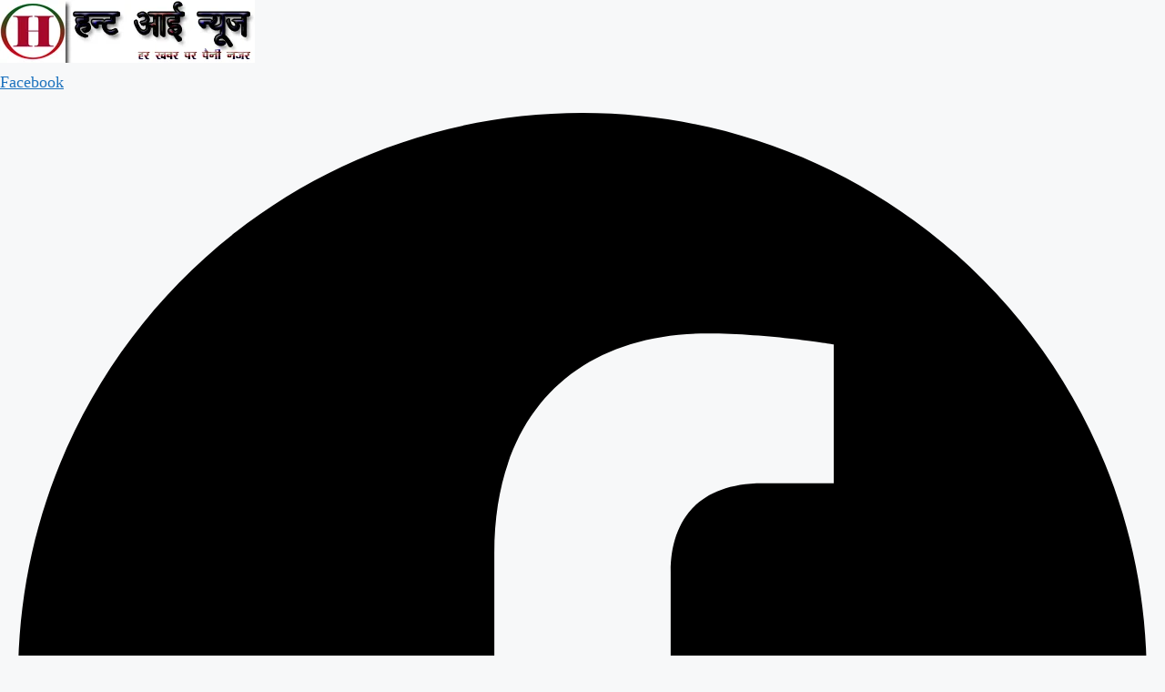

--- FILE ---
content_type: text/html; charset=UTF-8
request_url: https://www.huntinews.com/author/huntinews-team/
body_size: 44004
content:
<!DOCTYPE html><html lang="en-US"><head><script data-no-optimize="1">var litespeed_docref=sessionStorage.getItem("litespeed_docref");litespeed_docref&&(Object.defineProperty(document,"referrer",{get:function(){return litespeed_docref}}),sessionStorage.removeItem("litespeed_docref"));</script> <meta charset="UTF-8"><meta name='robots' content='noindex, follow' /><style>img:is([sizes="auto" i], [sizes^="auto," i]) { contain-intrinsic-size: 3000px 1500px }</style><meta name="viewport" content="width=device-width, initial-scale=1"><title>Huntinews Team, Author at Huntinews</title><meta property="og:locale" content="en_US" /><meta property="og:type" content="profile" /><meta property="og:title" content="Huntinews Team, Author at Huntinews" /><meta property="og:url" content="https://www.huntinews.com/author/huntinews-team/" /><meta property="og:site_name" content="Huntinews" /><meta property="og:image" content="https://secure.gravatar.com/avatar/d43c36c6294916ec732370691d4dd4bc9618e838f4e254060e20c96d7289fb3e?s=500&d=mm&r=g" /><meta name="twitter:card" content="summary_large_image" /><meta name="twitter:site" content="@huntinews" /> <script type="application/ld+json" class="yoast-schema-graph">{"@context":"https://schema.org","@graph":[{"@type":"ProfilePage","@id":"https://www.huntinews.com/author/huntinews-team/","url":"https://www.huntinews.com/author/huntinews-team/","name":"Huntinews Team, Author at Huntinews","isPartOf":{"@id":"https://www.huntinews.com/#website"},"primaryImageOfPage":{"@id":"https://www.huntinews.com/author/huntinews-team/#primaryimage"},"image":{"@id":"https://www.huntinews.com/author/huntinews-team/#primaryimage"},"thumbnailUrl":"https://www.huntinews.com/wp-content/uploads/2025/11/Cibil-Score.jpg","breadcrumb":{"@id":"https://www.huntinews.com/author/huntinews-team/#breadcrumb"},"inLanguage":"en-US","potentialAction":[{"@type":"ReadAction","target":["https://www.huntinews.com/author/huntinews-team/"]}]},{"@type":"ImageObject","inLanguage":"en-US","@id":"https://www.huntinews.com/author/huntinews-team/#primaryimage","url":"https://www.huntinews.com/wp-content/uploads/2025/11/Cibil-Score.jpg","contentUrl":"https://www.huntinews.com/wp-content/uploads/2025/11/Cibil-Score.jpg","width":1280,"height":720,"caption":"Cibil Score"},{"@type":"BreadcrumbList","@id":"https://www.huntinews.com/author/huntinews-team/#breadcrumb","itemListElement":[{"@type":"ListItem","position":1,"name":"Hindi News","item":"https://www.huntinews.com/"},{"@type":"ListItem","position":2,"name":"Archives for Huntinews Team"}]},{"@type":"WebSite","@id":"https://www.huntinews.com/#website","url":"https://www.huntinews.com/","name":"Huntinews","description":"Breaking Hindi News, Huntinews, India (इंडिया न्यूज) Live News, हिन्दी न्यूज","publisher":{"@id":"https://www.huntinews.com/#organization"},"potentialAction":[{"@type":"SearchAction","target":{"@type":"EntryPoint","urlTemplate":"https://www.huntinews.com/?s={search_term_string}"},"query-input":{"@type":"PropertyValueSpecification","valueRequired":true,"valueName":"search_term_string"}}],"inLanguage":"en-US"},{"@type":"Organization","@id":"https://www.huntinews.com/#organization","name":"Huntinews","alternateName":"हन्ट आई न्यूज","url":"https://www.huntinews.com/","logo":{"@type":"ImageObject","inLanguage":"en-US","@id":"https://www.huntinews.com/#/schema/logo/image/","url":"https://www.huntinews.com/wp-content/uploads/2021/12/Huntinews-Google-news.png","contentUrl":"https://www.huntinews.com/wp-content/uploads/2021/12/Huntinews-Google-news.png","width":512,"height":512,"caption":"Huntinews"},"image":{"@id":"https://www.huntinews.com/#/schema/logo/image/"},"sameAs":["https://www.facebook.com/Huntinews/","https://x.com/huntinews","https://www.youtube.com/channel/UCG9awzxGvNEQMjtm_l4qNlg"]},{"@type":"Person","@id":"https://www.huntinews.com/#/schema/person/068d54c6227f2c7fc37a300323914e6d","name":"Huntinews Team","image":{"@type":"ImageObject","inLanguage":"en-US","@id":"https://www.huntinews.com/#/schema/person/image/","url":"https://www.huntinews.com/wp-content/litespeed/avatar/7ffc214bf4622b7dccdfcecae18a1cf5.jpg?ver=1768372726","contentUrl":"https://www.huntinews.com/wp-content/litespeed/avatar/7ffc214bf4622b7dccdfcecae18a1cf5.jpg?ver=1768372726","caption":"Huntinews Team"},"sameAs":["https://www.huntinews.com"],"mainEntityOfPage":{"@id":"https://www.huntinews.com/author/huntinews-team/"}}]}</script> <link rel='dns-prefetch' href='//www.googletagmanager.com' /><link rel="alternate" type="application/rss+xml" title="Huntinews &raquo; Feed" href="https://www.huntinews.com/feed/" /><link rel="alternate" type="application/rss+xml" title="Huntinews &raquo; Comments Feed" href="https://www.huntinews.com/comments/feed/" /><link rel="alternate" type="application/rss+xml" title="Huntinews &raquo; Posts by Huntinews Team Feed" href="https://www.huntinews.com/author/huntinews-team/feed/" /><link rel="alternate" type="application/rss+xml" title="Huntinews &raquo; Stories Feed" href="https://www.huntinews.com/web-stories/feed/"><style id="litespeed-ccss">ul{box-sizing:border-box}:root{--wp--preset--font-size--normal:16px;--wp--preset--font-size--huge:42px}.screen-reader-text{clip:rect(1px,1px,1px,1px);word-wrap:normal!important;border:0;-webkit-clip-path:inset(50%);clip-path:inset(50%);height:1px;margin:-1px;overflow:hidden;padding:0;position:absolute;width:1px}body{--wp--preset--color--black:#000;--wp--preset--color--cyan-bluish-gray:#abb8c3;--wp--preset--color--white:#fff;--wp--preset--color--pale-pink:#f78da7;--wp--preset--color--vivid-red:#cf2e2e;--wp--preset--color--luminous-vivid-orange:#ff6900;--wp--preset--color--luminous-vivid-amber:#fcb900;--wp--preset--color--light-green-cyan:#7bdcb5;--wp--preset--color--vivid-green-cyan:#00d084;--wp--preset--color--pale-cyan-blue:#8ed1fc;--wp--preset--color--vivid-cyan-blue:#0693e3;--wp--preset--color--vivid-purple:#9b51e0;--wp--preset--gradient--vivid-cyan-blue-to-vivid-purple:linear-gradient(135deg,rgba(6,147,227,1) 0%,#9b51e0 100%);--wp--preset--gradient--light-green-cyan-to-vivid-green-cyan:linear-gradient(135deg,#7adcb4 0%,#00d082 100%);--wp--preset--gradient--luminous-vivid-amber-to-luminous-vivid-orange:linear-gradient(135deg,rgba(252,185,0,1) 0%,rgba(255,105,0,1) 100%);--wp--preset--gradient--luminous-vivid-orange-to-vivid-red:linear-gradient(135deg,rgba(255,105,0,1) 0%,#cf2e2e 100%);--wp--preset--gradient--very-light-gray-to-cyan-bluish-gray:linear-gradient(135deg,#eee 0%,#a9b8c3 100%);--wp--preset--gradient--cool-to-warm-spectrum:linear-gradient(135deg,#4aeadc 0%,#9778d1 20%,#cf2aba 40%,#ee2c82 60%,#fb6962 80%,#fef84c 100%);--wp--preset--gradient--blush-light-purple:linear-gradient(135deg,#ffceec 0%,#9896f0 100%);--wp--preset--gradient--blush-bordeaux:linear-gradient(135deg,#fecda5 0%,#fe2d2d 50%,#6b003e 100%);--wp--preset--gradient--luminous-dusk:linear-gradient(135deg,#ffcb70 0%,#c751c0 50%,#4158d0 100%);--wp--preset--gradient--pale-ocean:linear-gradient(135deg,#fff5cb 0%,#b6e3d4 50%,#33a7b5 100%);--wp--preset--gradient--electric-grass:linear-gradient(135deg,#caf880 0%,#71ce7e 100%);--wp--preset--gradient--midnight:linear-gradient(135deg,#020381 0%,#2874fc 100%);--wp--preset--font-size--small:13px;--wp--preset--font-size--medium:20px;--wp--preset--font-size--large:36px;--wp--preset--font-size--x-large:42px;--wp--preset--spacing--20:.44rem;--wp--preset--spacing--30:.67rem;--wp--preset--spacing--40:1rem;--wp--preset--spacing--50:1.5rem;--wp--preset--spacing--60:2.25rem;--wp--preset--spacing--70:3.38rem;--wp--preset--spacing--80:5.06rem;--wp--preset--shadow--natural:6px 6px 9px rgba(0,0,0,.2);--wp--preset--shadow--deep:12px 12px 50px rgba(0,0,0,.4);--wp--preset--shadow--sharp:6px 6px 0px rgba(0,0,0,.2);--wp--preset--shadow--outlined:6px 6px 0px -3px rgba(255,255,255,1),6px 6px rgba(0,0,0,1);--wp--preset--shadow--crisp:6px 6px 0px rgba(0,0,0,1)}#mega-menu-wrap-menu-1,#mega-menu-wrap-menu-1 #mega-menu-menu-1,#mega-menu-wrap-menu-1 #mega-menu-menu-1 ul.mega-sub-menu,#mega-menu-wrap-menu-1 #mega-menu-menu-1 li.mega-menu-item,#mega-menu-wrap-menu-1 #mega-menu-menu-1 a.mega-menu-link{border-radius:0;box-shadow:none;background:0 0;border:0;bottom:auto;box-sizing:border-box;clip:auto;color:#666;display:block;float:none;font-family:inherit;font-size:14px;height:auto;left:auto;line-height:1.7;list-style-type:none;margin:0;min-height:auto;max-height:none;min-width:auto;max-width:none;opacity:1;outline:none;overflow:visible;padding:0;position:relative;right:auto;text-align:left;text-decoration:none;text-indent:0;text-transform:none;transform:none;top:auto;vertical-align:baseline;visibility:inherit;width:auto;word-wrap:break-word;white-space:normal}#mega-menu-wrap-menu-1:before,#mega-menu-wrap-menu-1 #mega-menu-menu-1:before,#mega-menu-wrap-menu-1 #mega-menu-menu-1 ul.mega-sub-menu:before,#mega-menu-wrap-menu-1 #mega-menu-menu-1 li.mega-menu-item:before,#mega-menu-wrap-menu-1 #mega-menu-menu-1 a.mega-menu-link:before,#mega-menu-wrap-menu-1:after,#mega-menu-wrap-menu-1 #mega-menu-menu-1:after,#mega-menu-wrap-menu-1 #mega-menu-menu-1 ul.mega-sub-menu:after,#mega-menu-wrap-menu-1 #mega-menu-menu-1 li.mega-menu-item:after,#mega-menu-wrap-menu-1 #mega-menu-menu-1 a.mega-menu-link:after{display:none}#mega-menu-wrap-menu-1{border-radius:0}@media only screen and (min-width:601px){#mega-menu-wrap-menu-1{background:#222}}#mega-menu-wrap-menu-1 #mega-menu-menu-1{visibility:visible;text-align:left;padding:0}#mega-menu-wrap-menu-1 #mega-menu-menu-1 a.mega-menu-link{display:inline}#mega-menu-wrap-menu-1 #mega-menu-menu-1 li.mega-menu-item>ul.mega-sub-menu{display:block;visibility:hidden;opacity:1}@media only screen and (max-width:600px){#mega-menu-wrap-menu-1 #mega-menu-menu-1 li.mega-menu-item>ul.mega-sub-menu{display:none;visibility:visible;opacity:1}}@media only screen and (min-width:601px){#mega-menu-wrap-menu-1 #mega-menu-menu-1[data-effect=fade_up] li.mega-menu-item.mega-menu-megamenu>ul.mega-sub-menu{opacity:0;transform:translate(0,10px)}}#mega-menu-wrap-menu-1 #mega-menu-menu-1 li.mega-menu-item a.mega-menu-link:before{display:inline-block;font:inherit;font-family:dashicons;position:static;margin:0 6px 0 0;vertical-align:top;-webkit-font-smoothing:antialiased;-moz-osx-font-smoothing:grayscale;color:inherit;background:0 0;height:auto;width:auto;top:auto}#mega-menu-wrap-menu-1 #mega-menu-menu-1>li.mega-menu-megamenu.mega-menu-item{position:static}#mega-menu-wrap-menu-1 #mega-menu-menu-1>li.mega-menu-item{margin:0;display:inline-block;height:auto;vertical-align:middle}#mega-menu-wrap-menu-1 #mega-menu-menu-1>li.mega-menu-item>a.mega-menu-link{line-height:45px;height:45px;padding:0 10px;vertical-align:baseline;width:auto;display:block;color:#fff;text-transform:none;text-decoration:none;text-align:left;text-decoration:none;background:rgba(0,0,0,0);border:0;border-radius:0;font-family:inherit;font-size:14.5px;font-weight:inherit;outline:none}@media only screen and (max-width:600px){#mega-menu-wrap-menu-1 #mega-menu-menu-1>li.mega-menu-item{display:list-item;margin:0;clear:both;border:0}#mega-menu-wrap-menu-1 #mega-menu-menu-1>li.mega-menu-item>a.mega-menu-link{border-radius:0;border:0;margin:0;line-height:40px;height:40px;padding:0 10px;background:0 0;text-align:left;color:#fff;font-size:14px}}#mega-menu-wrap-menu-1 #mega-menu-menu-1>li.mega-menu-megamenu>ul.mega-sub-menu{z-index:999;border-radius:1px;background:#222;border:0;padding:0;position:absolute;width:100%;max-width:none;left:0;box-shadow:0px 0px 5px 0px #fff}@media only screen and (max-width:600px){#mega-menu-wrap-menu-1 #mega-menu-menu-1>li.mega-menu-megamenu>ul.mega-sub-menu{float:left;position:static;width:100%}}@media only screen and (min-width:601px){#mega-menu-wrap-menu-1 #mega-menu-menu-1>li.mega-menu-megamenu>ul.mega-sub-menu li.mega-menu-columns-1-of-6{width:16.66667%}#mega-menu-wrap-menu-1 #mega-menu-menu-1>li.mega-menu-megamenu>ul.mega-sub-menu li.mega-menu-columns-1-of-8{width:12.5%}}#mega-menu-wrap-menu-1 #mega-menu-menu-1>li.mega-menu-megamenu>ul.mega-sub-menu>li.mega-menu-item{color:#666;font-family:inherit;font-size:14px;display:block;float:left;clear:none;padding:15px;vertical-align:top}#mega-menu-wrap-menu-1 #mega-menu-menu-1>li.mega-menu-megamenu>ul.mega-sub-menu>li.mega-menu-item>a.mega-menu-link{color:#fff;font-family:inherit;font-size:14.5px;text-transform:uppercase;text-decoration:none;font-weight:inherit;text-align:left;margin:0;padding:0;vertical-align:top;display:block;border:0}@media only screen and (max-width:600px){#mega-menu-wrap-menu-1 #mega-menu-menu-1>li.mega-menu-megamenu>ul.mega-sub-menu{border:0;padding:10px;border-radius:0}#mega-menu-wrap-menu-1 #mega-menu-menu-1>li.mega-menu-megamenu>ul.mega-sub-menu>li.mega-menu-item{width:100%;clear:both}}#mega-menu-wrap-menu-1 #mega-menu-menu-1 li.mega-menu-item-has-children>a.mega-menu-link>span.mega-indicator:after{content:'\f140';font-family:dashicons;font-weight:400;display:inline-block;margin:0 0 0 6px;vertical-align:top;-webkit-font-smoothing:antialiased;-moz-osx-font-smoothing:grayscale;transform:rotate(0);color:inherit;position:relative;background:0 0;height:auto;width:auto;right:auto;line-height:inherit}#mega-menu-wrap-menu-1 #mega-menu-menu-1 li.mega-menu-item-has-children>a.mega-menu-link>span.mega-indicator{display:inline;height:auto;width:auto;background:0 0;position:relative;left:auto;min-width:auto;line-height:inherit;color:inherit;font-size:inherit;padding:0}@media only screen and (max-width:600px){#mega-menu-wrap-menu-1 #mega-menu-menu-1 li.mega-menu-item-has-children>a.mega-menu-link>span.mega-indicator{float:right}}@media only screen and (max-width:600px){#mega-menu-wrap-menu-1:after{content:"";display:table;clear:both}}#mega-menu-wrap-menu-1 .mega-menu-toggle{display:none;z-index:1;background:#222;border-radius:2px;line-height:40px;height:40px;text-align:left;outline:none;white-space:nowrap}@media only screen and (max-width:600px){#mega-menu-wrap-menu-1 .mega-menu-toggle{display:-webkit-box;display:-ms-flexbox;display:-webkit-flex;display:flex}}#mega-menu-wrap-menu-1 .mega-menu-toggle .mega-toggle-blocks-left,#mega-menu-wrap-menu-1 .mega-menu-toggle .mega-toggle-blocks-center,#mega-menu-wrap-menu-1 .mega-menu-toggle .mega-toggle-blocks-right{display:-webkit-box;display:-ms-flexbox;display:-webkit-flex;display:flex;-ms-flex-preferred-size:33.33%;-webkit-flex-basis:33.33%;flex-basis:33.33%}#mega-menu-wrap-menu-1 .mega-menu-toggle .mega-toggle-blocks-left{-webkit-box-flex:1;-ms-flex:1;-webkit-flex:1;flex:1;-webkit-box-pack:start;-ms-flex-pack:start;-webkit-justify-content:flex-start;justify-content:flex-start}#mega-menu-wrap-menu-1 .mega-menu-toggle .mega-toggle-blocks-center{-webkit-box-pack:center;-ms-flex-pack:center;-webkit-justify-content:center;justify-content:center}#mega-menu-wrap-menu-1 .mega-menu-toggle .mega-toggle-blocks-right{-webkit-box-flex:1;-ms-flex:1;-webkit-flex:1;flex:1;-webkit-box-pack:end;-ms-flex-pack:end;-webkit-justify-content:flex-end;justify-content:flex-end}#mega-menu-wrap-menu-1 .mega-menu-toggle .mega-toggle-blocks-right .mega-toggle-block{margin-right:6px}#mega-menu-wrap-menu-1 .mega-menu-toggle .mega-toggle-blocks-right .mega-toggle-block:only-child{margin-left:6px}#mega-menu-wrap-menu-1 .mega-menu-toggle .mega-toggle-block{display:-webkit-box;display:-ms-flexbox;display:-webkit-flex;display:flex;height:100%;outline:0;-webkit-align-self:center;-ms-flex-item-align:center;align-self:center;-ms-flex-negative:0;-webkit-flex-shrink:0;flex-shrink:0}@media only screen and (max-width:600px){#mega-menu-wrap-menu-1 .mega-menu-toggle+#mega-menu-menu-1{background:#222;padding:0;display:none}}#mega-menu-wrap-menu-1 .mega-menu-toggle .mega-toggle-block-1:after{content:'\f333';font-family:'dashicons';font-size:24px;color:#ddd;margin:0 0 0 5px}#mega-menu-wrap-menu-1 .mega-menu-toggle .mega-toggle-block-1 .mega-toggle-label{color:#ddd;font-size:14px}#mega-menu-wrap-menu-1 .mega-menu-toggle .mega-toggle-block-1 .mega-toggle-label .mega-toggle-label-open{display:none}#mega-menu-wrap-menu-1 .mega-menu-toggle .mega-toggle-block-1 .mega-toggle-label .mega-toggle-label-closed{display:inline}#mega-menu-wrap-menu-1{clear:both}.fa{display:inline-block;font:normal normal normal 14px/1 FontAwesome;font-size:inherit;text-rendering:auto;-webkit-font-smoothing:antialiased;-moz-osx-font-smoothing:grayscale}.fa-angle-left:before{content:"\f104"}.fa-angle-right:before{content:"\f105"}html{font-family:sans-serif;-webkit-text-size-adjust:100%;-ms-text-size-adjust:100%}body{margin:0}article,aside,header,main,nav,section{display:block}a{background-color:transparent}h1{font-size:2em;margin:.67em 0}img{border:0}button,input{color:inherit;font:inherit;margin:0}button{overflow:visible}button{text-transform:none}button,input[type=submit]{-webkit-appearance:button}button::-moz-focus-inner,input::-moz-focus-inner{border:0;padding:0}input{line-height:normal}input[type=search]::-webkit-search-cancel-button,input[type=search]::-webkit-search-decoration{-webkit-appearance:none}body,button,input{color:#404040;font-family:"Lato",sans-serif;font-size:16px;font-size:1rem;line-height:1.5}h1,h2,h3,h4{clear:both;margin:.9em 0;line-height:1.3}h1{font-size:36px;font-size:2.25rem}h2{font-size:32px;font-size:2rem}h3{font-size:28px;font-size:1.75rem}h4{font-size:24px;font-size:1.5rem}p{margin:0 0 1.5em}i{font-style:italic}html{box-sizing:border-box}*,*:before,*:after{box-sizing:inherit}body{background:#fff}ul{margin:0 0 1.5em 1.5em;padding-left:2em}ul{list-style:disc}li>ul{margin-bottom:0;margin-left:1.5em}img{height:auto;max-width:100%}button,input[type=submit]{border:none;border-radius:3px;background:#e74c3c;color:#fff;font-size:12px;font-size:.75rem;font-weight:700;line-height:1;padding:13px 20px;text-transform:uppercase;font-family:"Ubuntu",sans-serif}.hmajax-btn{border:1px solid #ccc;border-radius:0;background:#fff;color:#666;font-size:15px;line-height:1;padding:5px 10px;text-align:center;outline:none;display:inline-block;drop-shadow:none}.hmajax-btn:disabled{opacity:.5}input[type=search]{color:#666;border:1px solid #ddd;padding:8px 5px}a{color:#3498db;text-decoration:none}a:visited{color:#2980b9}.hm-nav-container{position:relative;background-color:#222;clear:both}@media (max-width:992px){.hm-nav-container{position:relative!important}}.menu-toggle{display:block;border-radius:0;line-height:20px;padding:12.5px 17px;font-size:14px}.menu-toggle:before{content:"\f0c9";display:inline-block;font-family:FontAwesome;font-weight:400}.main-nav-btn-lbl{margin:0 0 0 10px}@media screen and (min-width:62em){.menu-toggle{display:none}.main-navigation{width:auto}}@media screen and (max-width:62em){.main-navigation ul ul{padding-left:2em}}.main-navigation{background-color:#222;font-family:"Ubuntu",sans-serif;width:100%;font-size:16px;font-size:1rem}.main-navigation a{line-height:20px;padding:12.5px 17px;color:#ddd;display:block;text-decoration:none}.main-navigation ul{list-style:none;margin:0;padding-left:0;font-weight:400}.main-navigation ul ul a{padding:12.5px 17px}@media screen and (min-width:62em){.main-navigation{clear:both;display:block;float:left}.main-navigation ul{font-size:14px;font-size:.875rem;font-weight:700;text-transform:uppercase}.main-navigation ul ul{box-shadow:0 3px 3px rgba(0,0,0,.2);float:left;font-weight:400;position:absolute;left:-999em;z-index:99999;background:#333;text-transform:none}.main-navigation ul ul a{width:200px;padding:10px 17px}.main-navigation li{float:left;position:relative}}.top-navigation{clear:both;display:inline-block;margin-left:10px}.top-navigation a{color:#222;line-height:20px;padding:7.5px 9px;font-size:12px;font-size:.75rem;font-weight:500}.top-navigation ul{display:none;list-style:none;margin:0;padding-left:0}.top-navigation li{float:left;position:relative}.top-navigation a{display:block;text-decoration:none}@media (max-width:992px){.top-navigation{display:none}}@media screen and (min-width:37.5em){.top-navigation ul{display:block;z-index:999999!important}}@media (max-width:992px){.hm-topnavbutton{background:#ecf0f1;border-bottom:1px solid #ddd;display:block;height:35px;padding:0 15px}}#top-nav-button{display:none;line-height:35px;margin:0;text-align:left;width:100%;color:#222;font-size:12px;font-weight:700;text-transform:uppercase}@media (max-width:992px){#top-nav-button{display:inline-block}}#top-nav-button:before{content:"\f0c9";display:inline-block;font-family:FontAwesome;margin:0 10px;font-weight:400}.responsive-topnav{background:#333;display:none;padding-right:30px}@media (min-width:992px){.responsive-topnav{display:none!important}}.hm-social-menu{display:inline-block;float:right;margin:7.5px -5px 7.5px 15px;line-height:20px}.screen-reader-text{position:absolute;top:-9999em;left:-9999em}#hm-menu-social ul{list-style:none;margin:0;text-align:center;padding:0}#hm-menu-social ul li{display:inline-block;position:relative}#hm-menu-social li a:before{content:'\f408';display:inline-block;padding:0 5px;font-family:'FontAwesome';vertical-align:top;-webkit-font-smoothing:antialiased;font-size:14px;font-weight:400;color:#222}#hm-menu-social li a[href*="facebook.com"]:before{content:'\f09a';color:#3b5998}#hm-menu-social li a[href*="twitter.com"]:before{content:'\f099';color:#3cf}#hm-menu-social li a[href*="pinterest.com"]:before{content:'\f0d2';color:#c8232c}#hm-menu-social li a[href*="youtube.com"]:before{content:'\f16a';color:#c4302b}#hm-menu-social li a[href*="instagram.com"]:before{content:'\f16d';color:#3f729b}.hm-search-box-container{display:none}.hm-search-button-icon{float:right;position:absolute;top:0;right:30px;width:30px;height:50px;line-height:45px;color:#ddd}.hm-search-button-icon:before{content:'\f002';display:inline-block;font-family:'FontAwesome'}.hm-search-box-container{background:#fff;border:3px solid #e3e3e3;display:none;padding:5px;position:absolute;top:45px;width:345px;z-index:999}@media (max-width:480px){.hm-search-box-container{width:100%;right:0}}@media (min-width:481px){.hm-search-box-container{right:25px}}@media (min-width:768px){.hm-search-box-container{right:30px}}@media (min-width:992px){.hm-search-box-container{right:40px}}.clearfix:after{content:"";clear:both;display:table}.hm-nwrap{margin:0 auto;position:relative}@media (min-width:992px){.hm-nwrap{max-width:990px}}@media (min-width:768px){.hm-nwrap{max-width:760px}}.screen-reader-text{clip:rect(1px,1px,1px,1px);position:absolute!important;height:1px;width:1px;overflow:hidden}.site-header:before,.site-header:after,.site-content:before,.site-content:after{content:"";display:table;table-layout:fixed}.site-header:after,.site-content:after{clear:both}.clearfix:before,.clearfix:after{content:" ";display:table}.clearfix:after{clear:both}.clearfix{zoom:1}.widget{margin:0 0 40px;display:block}.widget:after{content:"";clear:both;display:table}.widget-title{font-size:18px;font-size:1.125rem;border-bottom:2px solid #e74c3c;font-family:"Ubuntu",sans-serif;font-weight:700;line-height:1.3;text-transform:uppercase;display:inline-block;margin-top:0;margin-bottom:24px}.hm-header-sidebar{max-width:100%;margin:20px 0 0;overflow:hidden;float:right}.hm-header-sidebar .widget{margin-bottom:20px}.widget a,.widget-area a{color:#222}a.hm-viewall{font-family:"Ubuntu",sans-serif;font-weight:700;text-transform:uppercase;float:right;margin-top:2px;margin-bottom:20px;font-size:10px;padding:3px 10px;border-radius:3px;color:#fff;background:#e74c3c}a.hm-viewall:visited{color:#fff}.hm-viewall:after{content:'\f101';display:inline;margin-left:.3em;font-weight:400;font-family:'FontAwesome'}.search-form{display:block;position:relative;margin:0;padding:0;overflow:hidden;width:100%}.search-form .search-field{display:block;margin:0;height:45px;padding:10px 85px 10px 10px;-webkit-box-sizing:border-box;-moz-box-sizing:border-box;box-sizing:border-box;-webkit-appearance:none;border-radius:3px;width:100%}.search-form label{display:block}.search-form .search-submit{height:45px;position:absolute;top:0;right:0;border:none;padding:10px 20px;font-size:12px;font-size:.75rem;text-transform:uppercase;font-weight:700;background:#e74c3c;color:#fff}.hms-meta{color:#888;font-size:13px;font-size:.8125rem;margin:0}.hitmag-grid-category-posts{margin:0 -10px;overflow:hidden}.hmw-grid-post{display:inline-block;padding:0 10px;margin-bottom:2em;width:33.3333333%;-moz-box-sizing:border-box;box-sizing:border-box;float:left;min-height:1px;clear:none}@media (max-width:768px){.hmw-grid-post{width:100%;margin-right:0}}.hmw-grid-post:nth-of-type(3n+1){clear:both}.hmw-grid-post .post-title{font-size:17px;font-size:1.0625rem;margin:0 0 .5em}.hmw-grid-post .post-title a{color:#222}.hm-grid-thumb{position:relative;margin-bottom:15px;overflow:hidden}.hm-grid-thumb img{width:100%;float:left}#secondary .hmw-grid-post{display:block;width:100%}#secondary a.hm-viewall{color:#fff}.hitmag-block:after{content:"";clear:both;display:table}.widget_hitmag_pro_grid_category_posts{position:relative}.hmw-spinner{width:50px;height:40px;text-align:center;font-size:10px;position:absolute;top:50%;left:50%;margin-top:-20px;margin-left:-25px;display:none;z-index:999}.hmw-spinner>div{background-color:#e74c3c;height:100%;width:6px;display:inline-block;-webkit-animation:hmw-stretchdelay .9s infinite ease-in-out;animation:hmw-stretchdelay .9s infinite ease-in-out;margin:0 1px}.hmw-spinner .rect2{-webkit-animation-delay:-.8s;animation-delay:-.8s}.hmw-spinner .rect3{-webkit-animation-delay:-.7s;animation-delay:-.7s}.hmw-spinner .rect4{-webkit-animation-delay:-.6s;animation-delay:-.6s}.hmw-spinner .rect5{-webkit-animation-delay:-.5s;animation-delay:-.5s}@-webkit-keyframes hmw-stretchdelay{0%,40%,100%{-webkit-transform:scaleY(.4)}20%{-webkit-transform:scaleY(1)}}@keyframes hmw-stretchdelay{0%,40%,100%{transform:scaleY(.4);-webkit-transform:scaleY(.4)}20%{transform:scaleY(1);-webkit-transform:scaleY(1)}}.hmp-pagination-data{margin:5px 0;display:block}#secondary .hmp-pagination-data{margin:25px 0 5px}.site-content{padding-bottom:60px}.hitmag-wrapper{background:#fff;margin:0 auto;box-shadow:0 0 2px #bbb}@media (min-width:768px){.hitmag-wrapper{max-width:760px}}@media (min-width:992px){.hitmag-wrapper{max-width:990px;margin-top:30px}}@media (min-width:1200px){.hitmag-wrapper{max-width:1200px}}.hm-container{margin:0 auto;padding:0 25px;position:relative}@media (min-width:768px){.hm-container{max-width:760px;padding:0 30px}}@media (min-width:992px){.hm-container{max-width:990px;padding:0 40px}}@media (min-width:1200px){.hm-container{max-width:1200px}}#primary.content-area{float:left;width:65.625%}@media (max-width:992px){#primary.content-area{width:100%;float:none}}#secondary.widget-area{float:right;width:30.80%}@media (max-width:992px){#secondary.widget-area{max-width:initial;width:100%;float:none}}.posts-wrap{position:relative}.posts-wrap:after{content:"";clear:both;display:table}.th-grid-2 .hitmag-post{display:inline-block;margin-right:5.306122448979592%;margin-left:0;width:47.3469387755102%;vertical-align:top;position:relative;float:left}@media (max-width:768px){.th-grid-2 .hitmag-post{width:100%;margin-left:0;margin-right:0;float:none}}.th-grid-2 .hitmag-post:nth-of-type(2n){margin-right:0}.hentry{margin:0 0 1.5em}.updated:not(.published){display:none}.entry-summary{margin:1.5em 0 0;-ms-word-wrap:break-word;word-wrap:break-word}html{font-size:16px}body{background:#ddd}.hm-logo{float:left}.hm-site-title{overflow:hidden;display:inline-block;margin-left:15px}.site-header{margin:0 0 40px}.hm-top-bar{height:35px;background:#ecf0f1;border-bottom:1px solid #ddd;font-family:"Ubuntu",sans-serif}.hm-date{font-size:12px;font-size:.75rem;line-height:20px;margin:7.5px 15px 7.5px 0;float:left;font-weight:700}.header-main-area{overflow:hidden;clear:both}.site-branding{float:left;max-width:100%;margin:28px 0}.site-title{font-family:'Open Sans',sans-serif;font-size:36px;font-size:2.25rem;font-weight:700;margin:0;line-height:1.3}.site-title a{color:#e74c3c}.site-description{font-size:14px;font-size:.875rem;margin:2px 0 0}.hitmag-post{margin-bottom:50px}.hitmag-post .entry-title{font-size:21.008px;font-size:1.313rem;line-height:1.3;margin:0 0 .286em;-ms-word-wrap:break-word;word-wrap:break-word}.hitmag-post .entry-title a{color:#222;line-height:1.3}.hitmag-post .entry-meta{color:#888;font-size:13px;font-size:.8125rem}.hitmag-post .entry-summary{margin:.813em 0 0;-ms-word-wrap:break-word;word-wrap:break-word}.hitmag-post .entry-summary p{margin:0 0 1.438em}.hitmag-post .cat-links{margin:0 0 .455em;font-size:11px;font-size:.6875rem;text-transform:uppercase;line-height:1.2}.archive-thumb{position:relative;margin-bottom:10px}@media (max-width:768px){.archive-thumb img{width:100%}}.cat-links{font-family:"Ubuntu",sans-serif;color:#bbb}.cat-links a{color:#e74c3c;font-weight:700}.arc-page-title{font-size:18px;font-size:1.125rem;padding:2px 0;border-bottom:2px solid #e74c3c;font-family:"Ubuntu",sans-serif;font-weight:700;line-height:1.3;text-transform:uppercase;display:inline}.archive .page-header{margin-bottom:2.55em}.screen-reader-text{clip:rect(1px,1px,1px,1px);height:1px;overflow:hidden;position:absolute!important;width:1px;word-wrap:normal!important}object{max-width:100%}button::-moz-focus-inner{padding:0;border:0}.widget .hms-meta{display:none}.site-title,.site-description{position:absolute;clip:rect(1px,1px,1px,1px)}p{text-align:justify;text-justify:inter-word}.site-title{font-family:Open Sans;font-size:45px;font-weight:700;line-height:1.5}body{font-family:Lato;font-size:18px;font-weight:400;line-height:1.5;color:#404040}.arc-page-title,.cat-links,.hm-top-bar,.main-navigation,.widget-title{font-family:Ubuntu;font-weight:700}a.hm-viewall,button,input[type=submit]{font-family:Ubuntu;font-weight:700}.main-navigation ul{font-size:14px}h1,h2,h3,h4{font-family:Lato;font-weight:700}h1{font-size:45px}h2{font-size:36px}h3{font-size:32px}h4{font-size:28px}.hitmag-wrapper{background-color:#fff}.site-header{background-color:#fff}.hitmag-post .entry-title a,.hmw-grid-post .post-title a{color:#222}.hitmag-post .entry-meta,.hms-meta{color:#888}a{color:#3498db}.search-form .search-submit,a.hm-viewall,button,input[type=submit]{background-color:#e74c3c}.search-form .search-submit,a.hm-viewall,a.hm-viewall:visited,button,input[type=submit]{color:#fff}.hm-nav-container,.main-navigation{background-color:#222}.hm-search-button-icon,.main-navigation a,.menu-toggle{color:#ddd}.menu-toggle{background-color:#e74c3c}.menu-toggle{color:#fff}.main-navigation ul ul{background-color:#333}.main-navigation ul ul a{color:#ddd}.hm-top-bar,.hm-topnavbutton{background-color:#e2e8e4}#top-nav-button,.hm-top-bar,.top-navigation a{color:#222}.responsive-topnav{background-color:#ecf0f1}:root{-webkit-touch-callout:none}:root{--ws-font-size-title:18px;--ws-font-size-circle-title:14px;--ws-font-size-excerpt:16px;--ws-font-size-author-date:14px;--ws-aspect-ratio:4/6;--ws-list-aspect-ratio:4/6;--ws-overlay-text-color:#fff;--ws-overlay-text-lh:1.3;--ws-story-min-width:160px;--ws-story-max-width:285px;--ws-circle-size:96px;--ws-circle-border-color:#ccc}.web-stories-list__lightbox{align-items:center;background:#000;height:100%;justify-content:center;left:0;opacity:0;position:fixed;top:0;transform:translateY(-100vh);width:100%}.web-stories-list__lightbox amp-story-player{height:100%;width:100%}amp-story-player{position:relative;display:block}amp-story-player a:first-of-type{width:100%;height:100%;background:var(--story-player-poster,#d3d3d3);background-size:100% 100%;display:block}amp-story-player:after{content:" ";position:absolute;box-sizing:border-box;top:calc(50% - 32px);left:calc(50% - 32px);width:64px;height:64px;border-radius:50%;border-color:#fff transparent;border-style:solid;border-width:6px;filter:drop-shadow(0px 1px 3px rgba(0,0,0,.25));animation-name:i-amphtml-story-player-spinner;animation-duration:4.4s;animation-timing-function:cubic-bezier(.4,0,.2,1);animation-iteration-count:infinite}@keyframes i-amphtml-story-player-spinner{12.5%{transform:rotate(135deg)}25%{transform:rotate(270deg)}37.5%{transform:rotate(405deg)}50%{transform:rotate(540deg)}62.5%{transform:rotate(675deg)}75%{transform:rotate(810deg)}87.5%{transform:rotate(945deg)}to{transform:rotate(1080deg)}}</style><link rel="preload" data-asynced="1" data-optimized="2" as="style" onload="this.onload=null;this.rel='stylesheet'" href="https://www.huntinews.com/wp-content/litespeed/ucss/39b868c83ad4716730a24be838528684.css?ver=03e26" /><script data-optimized="1" type="litespeed/javascript" data-src="https://www.huntinews.com/wp-content/plugins/litespeed-cache/assets/js/css_async.min.js"></script> <style id='classic-theme-styles-inline-css'>/*! This file is auto-generated */
.wp-block-button__link{color:#fff;background-color:#32373c;border-radius:9999px;box-shadow:none;text-decoration:none;padding:calc(.667em + 2px) calc(1.333em + 2px);font-size:1.125em}.wp-block-file__button{background:#32373c;color:#fff;text-decoration:none}</style><style id='global-styles-inline-css'>:root{--wp--preset--aspect-ratio--square: 1;--wp--preset--aspect-ratio--4-3: 4/3;--wp--preset--aspect-ratio--3-4: 3/4;--wp--preset--aspect-ratio--3-2: 3/2;--wp--preset--aspect-ratio--2-3: 2/3;--wp--preset--aspect-ratio--16-9: 16/9;--wp--preset--aspect-ratio--9-16: 9/16;--wp--preset--color--black: #000000;--wp--preset--color--cyan-bluish-gray: #abb8c3;--wp--preset--color--white: #ffffff;--wp--preset--color--pale-pink: #f78da7;--wp--preset--color--vivid-red: #cf2e2e;--wp--preset--color--luminous-vivid-orange: #ff6900;--wp--preset--color--luminous-vivid-amber: #fcb900;--wp--preset--color--light-green-cyan: #7bdcb5;--wp--preset--color--vivid-green-cyan: #00d084;--wp--preset--color--pale-cyan-blue: #8ed1fc;--wp--preset--color--vivid-cyan-blue: #0693e3;--wp--preset--color--vivid-purple: #9b51e0;--wp--preset--color--contrast: var(--contrast);--wp--preset--color--contrast-2: var(--contrast-2);--wp--preset--color--contrast-3: var(--contrast-3);--wp--preset--color--base: var(--base);--wp--preset--color--base-2: var(--base-2);--wp--preset--color--base-3: var(--base-3);--wp--preset--color--accent: var(--accent);--wp--preset--gradient--vivid-cyan-blue-to-vivid-purple: linear-gradient(135deg,rgba(6,147,227,1) 0%,rgb(155,81,224) 100%);--wp--preset--gradient--light-green-cyan-to-vivid-green-cyan: linear-gradient(135deg,rgb(122,220,180) 0%,rgb(0,208,130) 100%);--wp--preset--gradient--luminous-vivid-amber-to-luminous-vivid-orange: linear-gradient(135deg,rgba(252,185,0,1) 0%,rgba(255,105,0,1) 100%);--wp--preset--gradient--luminous-vivid-orange-to-vivid-red: linear-gradient(135deg,rgba(255,105,0,1) 0%,rgb(207,46,46) 100%);--wp--preset--gradient--very-light-gray-to-cyan-bluish-gray: linear-gradient(135deg,rgb(238,238,238) 0%,rgb(169,184,195) 100%);--wp--preset--gradient--cool-to-warm-spectrum: linear-gradient(135deg,rgb(74,234,220) 0%,rgb(151,120,209) 20%,rgb(207,42,186) 40%,rgb(238,44,130) 60%,rgb(251,105,98) 80%,rgb(254,248,76) 100%);--wp--preset--gradient--blush-light-purple: linear-gradient(135deg,rgb(255,206,236) 0%,rgb(152,150,240) 100%);--wp--preset--gradient--blush-bordeaux: linear-gradient(135deg,rgb(254,205,165) 0%,rgb(254,45,45) 50%,rgb(107,0,62) 100%);--wp--preset--gradient--luminous-dusk: linear-gradient(135deg,rgb(255,203,112) 0%,rgb(199,81,192) 50%,rgb(65,88,208) 100%);--wp--preset--gradient--pale-ocean: linear-gradient(135deg,rgb(255,245,203) 0%,rgb(182,227,212) 50%,rgb(51,167,181) 100%);--wp--preset--gradient--electric-grass: linear-gradient(135deg,rgb(202,248,128) 0%,rgb(113,206,126) 100%);--wp--preset--gradient--midnight: linear-gradient(135deg,rgb(2,3,129) 0%,rgb(40,116,252) 100%);--wp--preset--font-size--small: 13px;--wp--preset--font-size--medium: 20px;--wp--preset--font-size--large: 36px;--wp--preset--font-size--x-large: 42px;--wp--preset--spacing--20: 0.44rem;--wp--preset--spacing--30: 0.67rem;--wp--preset--spacing--40: 1rem;--wp--preset--spacing--50: 1.5rem;--wp--preset--spacing--60: 2.25rem;--wp--preset--spacing--70: 3.38rem;--wp--preset--spacing--80: 5.06rem;--wp--preset--shadow--natural: 6px 6px 9px rgba(0, 0, 0, 0.2);--wp--preset--shadow--deep: 12px 12px 50px rgba(0, 0, 0, 0.4);--wp--preset--shadow--sharp: 6px 6px 0px rgba(0, 0, 0, 0.2);--wp--preset--shadow--outlined: 6px 6px 0px -3px rgba(255, 255, 255, 1), 6px 6px rgba(0, 0, 0, 1);--wp--preset--shadow--crisp: 6px 6px 0px rgba(0, 0, 0, 1);}:where(.is-layout-flex){gap: 0.5em;}:where(.is-layout-grid){gap: 0.5em;}body .is-layout-flex{display: flex;}.is-layout-flex{flex-wrap: wrap;align-items: center;}.is-layout-flex > :is(*, div){margin: 0;}body .is-layout-grid{display: grid;}.is-layout-grid > :is(*, div){margin: 0;}:where(.wp-block-columns.is-layout-flex){gap: 2em;}:where(.wp-block-columns.is-layout-grid){gap: 2em;}:where(.wp-block-post-template.is-layout-flex){gap: 1.25em;}:where(.wp-block-post-template.is-layout-grid){gap: 1.25em;}.has-black-color{color: var(--wp--preset--color--black) !important;}.has-cyan-bluish-gray-color{color: var(--wp--preset--color--cyan-bluish-gray) !important;}.has-white-color{color: var(--wp--preset--color--white) !important;}.has-pale-pink-color{color: var(--wp--preset--color--pale-pink) !important;}.has-vivid-red-color{color: var(--wp--preset--color--vivid-red) !important;}.has-luminous-vivid-orange-color{color: var(--wp--preset--color--luminous-vivid-orange) !important;}.has-luminous-vivid-amber-color{color: var(--wp--preset--color--luminous-vivid-amber) !important;}.has-light-green-cyan-color{color: var(--wp--preset--color--light-green-cyan) !important;}.has-vivid-green-cyan-color{color: var(--wp--preset--color--vivid-green-cyan) !important;}.has-pale-cyan-blue-color{color: var(--wp--preset--color--pale-cyan-blue) !important;}.has-vivid-cyan-blue-color{color: var(--wp--preset--color--vivid-cyan-blue) !important;}.has-vivid-purple-color{color: var(--wp--preset--color--vivid-purple) !important;}.has-black-background-color{background-color: var(--wp--preset--color--black) !important;}.has-cyan-bluish-gray-background-color{background-color: var(--wp--preset--color--cyan-bluish-gray) !important;}.has-white-background-color{background-color: var(--wp--preset--color--white) !important;}.has-pale-pink-background-color{background-color: var(--wp--preset--color--pale-pink) !important;}.has-vivid-red-background-color{background-color: var(--wp--preset--color--vivid-red) !important;}.has-luminous-vivid-orange-background-color{background-color: var(--wp--preset--color--luminous-vivid-orange) !important;}.has-luminous-vivid-amber-background-color{background-color: var(--wp--preset--color--luminous-vivid-amber) !important;}.has-light-green-cyan-background-color{background-color: var(--wp--preset--color--light-green-cyan) !important;}.has-vivid-green-cyan-background-color{background-color: var(--wp--preset--color--vivid-green-cyan) !important;}.has-pale-cyan-blue-background-color{background-color: var(--wp--preset--color--pale-cyan-blue) !important;}.has-vivid-cyan-blue-background-color{background-color: var(--wp--preset--color--vivid-cyan-blue) !important;}.has-vivid-purple-background-color{background-color: var(--wp--preset--color--vivid-purple) !important;}.has-black-border-color{border-color: var(--wp--preset--color--black) !important;}.has-cyan-bluish-gray-border-color{border-color: var(--wp--preset--color--cyan-bluish-gray) !important;}.has-white-border-color{border-color: var(--wp--preset--color--white) !important;}.has-pale-pink-border-color{border-color: var(--wp--preset--color--pale-pink) !important;}.has-vivid-red-border-color{border-color: var(--wp--preset--color--vivid-red) !important;}.has-luminous-vivid-orange-border-color{border-color: var(--wp--preset--color--luminous-vivid-orange) !important;}.has-luminous-vivid-amber-border-color{border-color: var(--wp--preset--color--luminous-vivid-amber) !important;}.has-light-green-cyan-border-color{border-color: var(--wp--preset--color--light-green-cyan) !important;}.has-vivid-green-cyan-border-color{border-color: var(--wp--preset--color--vivid-green-cyan) !important;}.has-pale-cyan-blue-border-color{border-color: var(--wp--preset--color--pale-cyan-blue) !important;}.has-vivid-cyan-blue-border-color{border-color: var(--wp--preset--color--vivid-cyan-blue) !important;}.has-vivid-purple-border-color{border-color: var(--wp--preset--color--vivid-purple) !important;}.has-vivid-cyan-blue-to-vivid-purple-gradient-background{background: var(--wp--preset--gradient--vivid-cyan-blue-to-vivid-purple) !important;}.has-light-green-cyan-to-vivid-green-cyan-gradient-background{background: var(--wp--preset--gradient--light-green-cyan-to-vivid-green-cyan) !important;}.has-luminous-vivid-amber-to-luminous-vivid-orange-gradient-background{background: var(--wp--preset--gradient--luminous-vivid-amber-to-luminous-vivid-orange) !important;}.has-luminous-vivid-orange-to-vivid-red-gradient-background{background: var(--wp--preset--gradient--luminous-vivid-orange-to-vivid-red) !important;}.has-very-light-gray-to-cyan-bluish-gray-gradient-background{background: var(--wp--preset--gradient--very-light-gray-to-cyan-bluish-gray) !important;}.has-cool-to-warm-spectrum-gradient-background{background: var(--wp--preset--gradient--cool-to-warm-spectrum) !important;}.has-blush-light-purple-gradient-background{background: var(--wp--preset--gradient--blush-light-purple) !important;}.has-blush-bordeaux-gradient-background{background: var(--wp--preset--gradient--blush-bordeaux) !important;}.has-luminous-dusk-gradient-background{background: var(--wp--preset--gradient--luminous-dusk) !important;}.has-pale-ocean-gradient-background{background: var(--wp--preset--gradient--pale-ocean) !important;}.has-electric-grass-gradient-background{background: var(--wp--preset--gradient--electric-grass) !important;}.has-midnight-gradient-background{background: var(--wp--preset--gradient--midnight) !important;}.has-small-font-size{font-size: var(--wp--preset--font-size--small) !important;}.has-medium-font-size{font-size: var(--wp--preset--font-size--medium) !important;}.has-large-font-size{font-size: var(--wp--preset--font-size--large) !important;}.has-x-large-font-size{font-size: var(--wp--preset--font-size--x-large) !important;}
:where(.wp-block-post-template.is-layout-flex){gap: 1.25em;}:where(.wp-block-post-template.is-layout-grid){gap: 1.25em;}
:where(.wp-block-columns.is-layout-flex){gap: 2em;}:where(.wp-block-columns.is-layout-grid){gap: 2em;}
:root :where(.wp-block-pullquote){font-size: 1.5em;line-height: 1.6;}</style><style id='generate-style-inline-css'>body{background-color:var(--base-2);color:var(--contrast);}a{color:var(--accent);}a{text-decoration:underline;}.entry-title a, .site-branding a, a.button, .wp-block-button__link, .main-navigation a{text-decoration:none;}a:hover, a:focus, a:active{color:var(--contrast);}.wp-block-group__inner-container{max-width:1200px;margin-left:auto;margin-right:auto;}:root{--contrast:#222222;--contrast-2:#575760;--contrast-3:#b2b2be;--base:#f0f0f0;--base-2:#f7f8f9;--base-3:#ffffff;--accent:#1e73be;}:root .has-contrast-color{color:var(--contrast);}:root .has-contrast-background-color{background-color:var(--contrast);}:root .has-contrast-2-color{color:var(--contrast-2);}:root .has-contrast-2-background-color{background-color:var(--contrast-2);}:root .has-contrast-3-color{color:var(--contrast-3);}:root .has-contrast-3-background-color{background-color:var(--contrast-3);}:root .has-base-color{color:var(--base);}:root .has-base-background-color{background-color:var(--base);}:root .has-base-2-color{color:var(--base-2);}:root .has-base-2-background-color{background-color:var(--base-2);}:root .has-base-3-color{color:var(--base-3);}:root .has-base-3-background-color{background-color:var(--base-3);}:root .has-accent-color{color:var(--accent);}:root .has-accent-background-color{background-color:var(--accent);}h2{font-weight:600;font-size:25px;}@media (max-width:768px){h2{font-size:20px;}}h3{font-weight:600;font-size:20px;}@media (max-width:768px){h3{font-size:18px;}}.top-bar{background-color:#636363;color:#ffffff;}.top-bar a{color:#ffffff;}.top-bar a:hover{color:#303030;}.site-header{background-color:var(--base-3);}.main-title a,.main-title a:hover{color:var(--contrast);}.site-description{color:var(--contrast-2);}.mobile-menu-control-wrapper .menu-toggle,.mobile-menu-control-wrapper .menu-toggle:hover,.mobile-menu-control-wrapper .menu-toggle:focus,.has-inline-mobile-toggle #site-navigation.toggled{background-color:rgba(0, 0, 0, 0.02);}.main-navigation,.main-navigation ul ul{background-color:var(--base-3);}.main-navigation .main-nav ul li a, .main-navigation .menu-toggle, .main-navigation .menu-bar-items{color:var(--contrast);}.main-navigation .main-nav ul li:not([class*="current-menu-"]):hover > a, .main-navigation .main-nav ul li:not([class*="current-menu-"]):focus > a, .main-navigation .main-nav ul li.sfHover:not([class*="current-menu-"]) > a, .main-navigation .menu-bar-item:hover > a, .main-navigation .menu-bar-item.sfHover > a{color:var(--accent);}button.menu-toggle:hover,button.menu-toggle:focus{color:var(--contrast);}.main-navigation .main-nav ul li[class*="current-menu-"] > a{color:var(--accent);}.navigation-search input[type="search"],.navigation-search input[type="search"]:active, .navigation-search input[type="search"]:focus, .main-navigation .main-nav ul li.search-item.active > a, .main-navigation .menu-bar-items .search-item.active > a{color:var(--accent);}.main-navigation ul ul{background-color:var(--base);}.separate-containers .inside-article, .separate-containers .comments-area, .separate-containers .page-header, .one-container .container, .separate-containers .paging-navigation, .inside-page-header{background-color:var(--base-3);}.entry-title a{color:var(--contrast);}.entry-title a:hover{color:var(--contrast-2);}.entry-meta{color:var(--contrast-2);}.sidebar .widget{background-color:var(--base-3);}.footer-widgets{background-color:var(--base-3);}.site-info{background-color:var(--base-3);}input[type="text"],input[type="email"],input[type="url"],input[type="password"],input[type="search"],input[type="tel"],input[type="number"],textarea,select{color:var(--contrast);background-color:var(--base-2);border-color:var(--base);}input[type="text"]:focus,input[type="email"]:focus,input[type="url"]:focus,input[type="password"]:focus,input[type="search"]:focus,input[type="tel"]:focus,input[type="number"]:focus,textarea:focus,select:focus{color:var(--contrast);background-color:var(--base-2);border-color:var(--contrast-3);}button,html input[type="button"],input[type="reset"],input[type="submit"],a.button,a.wp-block-button__link:not(.has-background){color:#ffffff;background-color:#55555e;}button:hover,html input[type="button"]:hover,input[type="reset"]:hover,input[type="submit"]:hover,a.button:hover,button:focus,html input[type="button"]:focus,input[type="reset"]:focus,input[type="submit"]:focus,a.button:focus,a.wp-block-button__link:not(.has-background):active,a.wp-block-button__link:not(.has-background):focus,a.wp-block-button__link:not(.has-background):hover{color:#ffffff;background-color:#3f4047;}a.generate-back-to-top{background-color:rgba( 0,0,0,0.4 );color:#ffffff;}a.generate-back-to-top:hover,a.generate-back-to-top:focus{background-color:rgba( 0,0,0,0.6 );color:#ffffff;}:root{--gp-search-modal-bg-color:var(--base-3);--gp-search-modal-text-color:var(--contrast);--gp-search-modal-overlay-bg-color:rgba(0,0,0,0.2);}@media (max-width:768px){.main-navigation .menu-bar-item:hover > a, .main-navigation .menu-bar-item.sfHover > a{background:none;color:var(--contrast);}}.nav-below-header .main-navigation .inside-navigation.grid-container, .nav-above-header .main-navigation .inside-navigation.grid-container{padding:0px 20px 0px 20px;}.site-main .wp-block-group__inner-container{padding:40px;}.separate-containers .paging-navigation{padding-top:20px;padding-bottom:20px;}.entry-content .alignwide, body:not(.no-sidebar) .entry-content .alignfull{margin-left:-40px;width:calc(100% + 80px);max-width:calc(100% + 80px);}.rtl .menu-item-has-children .dropdown-menu-toggle{padding-left:20px;}.rtl .main-navigation .main-nav ul li.menu-item-has-children > a{padding-right:20px;}@media (max-width:768px){.separate-containers .inside-article, .separate-containers .comments-area, .separate-containers .page-header, .separate-containers .paging-navigation, .one-container .site-content, .inside-page-header{padding:30px;}.site-main .wp-block-group__inner-container{padding:30px;}.inside-top-bar{padding-right:30px;padding-left:30px;}.inside-header{padding-right:30px;padding-left:30px;}.widget-area .widget{padding-top:30px;padding-right:30px;padding-bottom:30px;padding-left:30px;}.footer-widgets-container{padding-top:30px;padding-right:30px;padding-bottom:30px;padding-left:30px;}.inside-site-info{padding-right:30px;padding-left:30px;}.entry-content .alignwide, body:not(.no-sidebar) .entry-content .alignfull{margin-left:-30px;width:calc(100% + 60px);max-width:calc(100% + 60px);}.one-container .site-main .paging-navigation{margin-bottom:20px;}}/* End cached CSS */.is-right-sidebar{width:30%;}.is-left-sidebar{width:30%;}.site-content .content-area{width:70%;}@media (max-width:768px){.main-navigation .menu-toggle,.sidebar-nav-mobile:not(#sticky-placeholder){display:block;}.main-navigation ul,.gen-sidebar-nav,.main-navigation:not(.slideout-navigation):not(.toggled) .main-nav > ul,.has-inline-mobile-toggle #site-navigation .inside-navigation > *:not(.navigation-search):not(.main-nav){display:none;}.nav-align-right .inside-navigation,.nav-align-center .inside-navigation{justify-content:space-between;}.has-inline-mobile-toggle .mobile-menu-control-wrapper{display:flex;flex-wrap:wrap;}.has-inline-mobile-toggle .inside-header{flex-direction:row;text-align:left;flex-wrap:wrap;}.has-inline-mobile-toggle .header-widget,.has-inline-mobile-toggle #site-navigation{flex-basis:100%;}.nav-float-left .has-inline-mobile-toggle #site-navigation{order:10;}}
.elementor-template-full-width .site-content{display:block;}</style> <script type="litespeed/javascript" data-src="https://www.huntinews.com/wp-includes/js/jquery/jquery.min.js" id="jquery-core-js"></script> 
 <script type="litespeed/javascript" data-src="https://www.googletagmanager.com/gtag/js?id=GT-577P8LS" id="google_gtagjs-js"></script> <script id="google_gtagjs-js-after" type="litespeed/javascript">window.dataLayer=window.dataLayer||[];function gtag(){dataLayer.push(arguments)}
gtag("set","linker",{"domains":["www.huntinews.com"]});gtag("js",new Date());gtag("set","developer_id.dZTNiMT",!0);gtag("config","GT-577P8LS");window._googlesitekit=window._googlesitekit||{};window._googlesitekit.throttledEvents=[];window._googlesitekit.gtagEvent=(name,data)=>{var key=JSON.stringify({name,data});if(!!window._googlesitekit.throttledEvents[key]){return}window._googlesitekit.throttledEvents[key]=!0;setTimeout(()=>{delete window._googlesitekit.throttledEvents[key]},5);gtag("event",name,{...data,event_source:"site-kit"})}</script> <link rel="https://api.w.org/" href="https://www.huntinews.com/wp-json/" /><link rel="alternate" title="JSON" type="application/json" href="https://www.huntinews.com/wp-json/wp/v2/users/136" /><link rel="EditURI" type="application/rsd+xml" title="RSD" href="https://www.huntinews.com/xmlrpc.php?rsd" /><meta name="generator" content="Site Kit by Google 1.168.0" /> <script type="litespeed/javascript" data-src="https://cdn.larapush.com/scripts/popup-4.0.0.min.js"></script> <script type="litespeed/javascript">var additionalJsCode="function LoadLaraPush(){ if (typeof LaraPush === \"function\") {new LaraPush(JSON.parse(atob('[base64]')), JSON.parse(atob('[base64]')));}}LoadLaraPush();";eval(additionalJsCode)</script> <meta name="generator" content="Elementor 3.34.0; features: e_font_icon_svg, additional_custom_breakpoints; settings: css_print_method-external, google_font-enabled, font_display-swap"><style>.e-con.e-parent:nth-of-type(n+4):not(.e-lazyloaded):not(.e-no-lazyload),
				.e-con.e-parent:nth-of-type(n+4):not(.e-lazyloaded):not(.e-no-lazyload) * {
					background-image: none !important;
				}
				@media screen and (max-height: 1024px) {
					.e-con.e-parent:nth-of-type(n+3):not(.e-lazyloaded):not(.e-no-lazyload),
					.e-con.e-parent:nth-of-type(n+3):not(.e-lazyloaded):not(.e-no-lazyload) * {
						background-image: none !important;
					}
				}
				@media screen and (max-height: 640px) {
					.e-con.e-parent:nth-of-type(n+2):not(.e-lazyloaded):not(.e-no-lazyload),
					.e-con.e-parent:nth-of-type(n+2):not(.e-lazyloaded):not(.e-no-lazyload) * {
						background-image: none !important;
					}
				}</style><link rel="icon" href="https://www.huntinews.com/wp-content/uploads/2021/08/Huntinews-Fevicon-150x150.png" sizes="32x32" /><link rel="icon" href="https://www.huntinews.com/wp-content/uploads/2021/08/Huntinews-Fevicon.png" sizes="192x192" /><link rel="apple-touch-icon" href="https://www.huntinews.com/wp-content/uploads/2021/08/Huntinews-Fevicon.png" /><meta name="msapplication-TileImage" content="https://www.huntinews.com/wp-content/uploads/2021/08/Huntinews-Fevicon.png" /> <script type="litespeed/javascript" data-src="https://pagead2.googlesyndication.com/pagead/js/adsbygoogle.js?client=ca-pub-8849784438002572"
     crossorigin="anonymous"></script> <script type="litespeed/javascript" data-src="https://jsc.mgid.com/site/552669.js"></script> </head><body class="archive author author-huntinews-team author-136 wp-custom-logo wp-embed-responsive wp-theme-generatepress right-sidebar nav-float-right separate-containers header-aligned-left dropdown-hover elementor-page-17789 elementor-default elementor-template-full-width elementor-kit-17706 full-width-content" itemtype="https://schema.org/Blog" itemscope>
<a class="screen-reader-text skip-link" href="#content" title="Skip to content">Skip to content</a><header data-elementor-type="header" data-elementor-id="17738" class="elementor elementor-17738 elementor-location-header" data-elementor-post-type="elementor_library"><div class="elementor-element elementor-element-58f3ce5 elementor-hidden-mobile e-flex e-con-boxed e-con e-parent" data-id="58f3ce5" data-element_type="container" data-settings="{&quot;background_background&quot;:&quot;classic&quot;}"><div class="e-con-inner"><div class="elementor-element elementor-element-09f1ceb e-con-full e-flex e-con e-child" data-id="09f1ceb" data-element_type="container"><div class="elementor-element elementor-element-c9b22fd elementor-widget elementor-widget-theme-site-logo elementor-widget-image" data-id="c9b22fd" data-element_type="widget" data-widget_type="theme-site-logo.default">
<a href="https://www.huntinews.com">
<img width="280" height="69" src="https://www.huntinews.com/wp-content/uploads/2022/09/Huntinews-Logo.png.webp" class="attachment-full size-full wp-image-13036" alt="Huntinews Logo" srcset="https://www.huntinews.com/wp-content/uploads/2022/09/Huntinews-Logo.png.webp 280w, https://www.huntinews.com/wp-content/uploads/2022/09/Huntinews-Logo-150x37.png.webp 150w" sizes="(max-width: 280px) 100vw, 280px" />				</a></div></div><div class="elementor-element elementor-element-a27c9fe e-con-full e-flex e-con e-child" data-id="a27c9fe" data-element_type="container"><div class="elementor-element elementor-element-1ec2239 elementor-shape-circle elementor-grid-0 e-grid-align-center elementor-widget elementor-widget-social-icons" data-id="1ec2239" data-element_type="widget" data-widget_type="social-icons.default"><div class="elementor-social-icons-wrapper elementor-grid" role="list">
<span class="elementor-grid-item" role="listitem">
<a class="elementor-icon elementor-social-icon elementor-social-icon-facebook elementor-repeater-item-252710f" href="https://www.facebook.com/Huntinews/" target="_blank">
<span class="elementor-screen-only">Facebook</span>
<svg aria-hidden="true" class="e-font-icon-svg e-fab-facebook" viewBox="0 0 512 512" xmlns="http://www.w3.org/2000/svg"><path d="M504 256C504 119 393 8 256 8S8 119 8 256c0 123.78 90.69 226.38 209.25 245V327.69h-63V256h63v-54.64c0-62.15 37-96.48 93.67-96.48 27.14 0 55.52 4.84 55.52 4.84v61h-31.28c-30.8 0-40.41 19.12-40.41 38.73V256h68.78l-11 71.69h-57.78V501C413.31 482.38 504 379.78 504 256z"></path></svg>					</a>
</span>
<span class="elementor-grid-item" role="listitem">
<a class="elementor-icon elementor-social-icon elementor-social-icon-pinterest elementor-repeater-item-f08e359" href="https://in.pinterest.com/huntinews/" target="_blank">
<span class="elementor-screen-only">Pinterest</span>
<svg aria-hidden="true" class="e-font-icon-svg e-fab-pinterest" viewBox="0 0 496 512" xmlns="http://www.w3.org/2000/svg"><path d="M496 256c0 137-111 248-248 248-25.6 0-50.2-3.9-73.4-11.1 10.1-16.5 25.2-43.5 30.8-65 3-11.6 15.4-59 15.4-59 8.1 15.4 31.7 28.5 56.8 28.5 74.8 0 128.7-68.8 128.7-154.3 0-81.9-66.9-143.2-152.9-143.2-107 0-163.9 71.8-163.9 150.1 0 36.4 19.4 81.7 50.3 96.1 4.7 2.2 7.2 1.2 8.3-3.3.8-3.4 5-20.3 6.9-28.1.6-2.5.3-4.7-1.7-7.1-10.1-12.5-18.3-35.3-18.3-56.6 0-54.7 41.4-107.6 112-107.6 60.9 0 103.6 41.5 103.6 100.9 0 67.1-33.9 113.6-78 113.6-24.3 0-42.6-20.1-36.7-44.8 7-29.5 20.5-61.3 20.5-82.6 0-19-10.2-34.9-31.4-34.9-24.9 0-44.9 25.7-44.9 60.2 0 22 7.4 36.8 7.4 36.8s-24.5 103.8-29 123.2c-5 21.4-3 51.6-.9 71.2C65.4 450.9 0 361.1 0 256 0 119 111 8 248 8s248 111 248 248z"></path></svg>					</a>
</span>
<span class="elementor-grid-item" role="listitem">
<a class="elementor-icon elementor-social-icon elementor-social-icon-youtube elementor-repeater-item-8f0e6ab" href="https://www.youtube.com/channel/UCG9awzxGvNEQMjtm_l4qNlg" target="_blank">
<span class="elementor-screen-only">Youtube</span>
<svg aria-hidden="true" class="e-font-icon-svg e-fab-youtube" viewBox="0 0 576 512" xmlns="http://www.w3.org/2000/svg"><path d="M549.655 124.083c-6.281-23.65-24.787-42.276-48.284-48.597C458.781 64 288 64 288 64S117.22 64 74.629 75.486c-23.497 6.322-42.003 24.947-48.284 48.597-11.412 42.867-11.412 132.305-11.412 132.305s0 89.438 11.412 132.305c6.281 23.65 24.787 41.5 48.284 47.821C117.22 448 288 448 288 448s170.78 0 213.371-11.486c23.497-6.321 42.003-24.171 48.284-47.821 11.412-42.867 11.412-132.305 11.412-132.305s0-89.438-11.412-132.305zm-317.51 213.508V175.185l142.739 81.205-142.739 81.201z"></path></svg>					</a>
</span>
<span class="elementor-grid-item" role="listitem">
<a class="elementor-icon elementor-social-icon elementor-social-icon-whatsapp elementor-repeater-item-c8d1b01" href="https://whatsapp.com/channel/0029VaABZ10LNSa9GWkRwj1d" target="_blank">
<span class="elementor-screen-only">Whatsapp</span>
<svg aria-hidden="true" class="e-font-icon-svg e-fab-whatsapp" viewBox="0 0 448 512" xmlns="http://www.w3.org/2000/svg"><path d="M380.9 97.1C339 55.1 283.2 32 223.9 32c-122.4 0-222 99.6-222 222 0 39.1 10.2 77.3 29.6 111L0 480l117.7-30.9c32.4 17.7 68.9 27 106.1 27h.1c122.3 0 224.1-99.6 224.1-222 0-59.3-25.2-115-67.1-157zm-157 341.6c-33.2 0-65.7-8.9-94-25.7l-6.7-4-69.8 18.3L72 359.2l-4.4-7c-18.5-29.4-28.2-63.3-28.2-98.2 0-101.7 82.8-184.5 184.6-184.5 49.3 0 95.6 19.2 130.4 54.1 34.8 34.9 56.2 81.2 56.1 130.5 0 101.8-84.9 184.6-186.6 184.6zm101.2-138.2c-5.5-2.8-32.8-16.2-37.9-18-5.1-1.9-8.8-2.8-12.5 2.8-3.7 5.6-14.3 18-17.6 21.8-3.2 3.7-6.5 4.2-12 1.4-32.6-16.3-54-29.1-75.5-66-5.7-9.8 5.7-9.1 16.3-30.3 1.8-3.7.9-6.9-.5-9.7-1.4-2.8-12.5-30.1-17.1-41.2-4.5-10.8-9.1-9.3-12.5-9.5-3.2-.2-6.9-.2-10.6-.2-3.7 0-9.7 1.4-14.8 6.9-5.1 5.6-19.4 19-19.4 46.3 0 27.3 19.9 53.7 22.6 57.4 2.8 3.7 39.1 59.7 94.8 83.8 35.2 15.2 49 16.5 66.6 13.9 10.7-1.6 32.8-13.4 37.4-26.4 4.6-13 4.6-24.1 3.2-26.4-1.3-2.5-5-3.9-10.5-6.6z"></path></svg>					</a>
</span>
<span class="elementor-grid-item" role="listitem">
<a class="elementor-icon elementor-social-icon elementor-social-icon-telegram elementor-repeater-item-41fa874" href="https://t.me/huntinewsofficial" target="_blank">
<span class="elementor-screen-only">Telegram</span>
<svg aria-hidden="true" class="e-font-icon-svg e-fab-telegram" viewBox="0 0 496 512" xmlns="http://www.w3.org/2000/svg"><path d="M248 8C111 8 0 119 0 256s111 248 248 248 248-111 248-248S385 8 248 8zm121.8 169.9l-40.7 191.8c-3 13.6-11.1 16.9-22.4 10.5l-62-45.7-29.9 28.8c-3.3 3.3-6.1 6.1-12.5 6.1l4.4-63.1 114.9-103.8c5-4.4-1.1-6.9-7.7-2.5l-142 89.4-61.2-19.1c-13.3-4.2-13.6-13.3 2.8-19.7l239.1-92.2c11.1-4 20.8 2.7 17.2 19.5z"></path></svg>					</a>
</span></div></div><div class="elementor-element elementor-element-4d53a22 e-con-full e-flex e-con e-child" data-id="4d53a22" data-element_type="container"><div class="elementor-element elementor-element-e65cacb elementor-widget elementor-widget-search" data-id="e65cacb" data-element_type="widget" data-settings="{&quot;submit_trigger&quot;:&quot;click_submit&quot;,&quot;pagination_type_options&quot;:&quot;none&quot;}" data-widget_type="search.default">
<search class="e-search hidden" role="search"><form class="e-search-form" action="https://www.huntinews.com" method="get">
<label class="e-search-label" for="search-e65cacb">
<span class="elementor-screen-only">
Search					</span>
</label><div class="e-search-input-wrapper">
<input id="search-e65cacb" placeholder="यहाँ सर्च करें..." class="e-search-input" type="search" name="s" value="" autocomplete="off" role="combobox" aria-autocomplete="list" aria-expanded="false" aria-controls="results-e65cacb" aria-haspopup="listbox">
<svg aria-hidden="true" class="e-font-icon-svg e-fas-times" viewBox="0 0 352 512" xmlns="http://www.w3.org/2000/svg"><path d="M242.72 256l100.07-100.07c12.28-12.28 12.28-32.19 0-44.48l-22.24-22.24c-12.28-12.28-32.19-12.28-44.48 0L176 189.28 75.93 89.21c-12.28-12.28-32.19-12.28-44.48 0L9.21 111.45c-12.28 12.28-12.28 32.19 0 44.48L109.28 256 9.21 356.07c-12.28 12.28-12.28 32.19 0 44.48l22.24 22.24c12.28 12.28 32.2 12.28 44.48 0L176 322.72l100.07 100.07c12.28 12.28 32.2 12.28 44.48 0l22.24-22.24c12.28-12.28 12.28-32.19 0-44.48L242.72 256z"></path></svg><output id="results-e65cacb" class="e-search-results-container hide-loader" aria-live="polite" aria-atomic="true" aria-label="Results for search" tabindex="0"><div class="e-search-results"></div></output></div>
<button class="e-search-submit  " type="submit">
<span class="">
Search					</span>
</button>
<input type="hidden" name="e_search_props" value="e65cacb-17738"></form>
</search></div></div></div></div></div><div class="elementor-element elementor-element-3a3346c elementor-hidden-desktop elementor-hidden-tablet e-flex e-con-boxed e-con e-parent" data-id="3a3346c" data-element_type="container" data-settings="{&quot;background_background&quot;:&quot;classic&quot;}"><div class="e-con-inner"><div class="elementor-element elementor-element-115768a e-con-full e-flex e-con e-child" data-id="115768a" data-element_type="container"><div class="elementor-element elementor-element-bbae086 elementor-widget-mobile__width-initial elementor-widget elementor-widget-theme-site-logo elementor-widget-image" data-id="bbae086" data-element_type="widget" data-widget_type="theme-site-logo.default">
<a href="https://www.huntinews.com">
<img width="280" height="69" src="https://www.huntinews.com/wp-content/uploads/2022/09/Huntinews-Logo.png.webp" class="attachment-full size-full wp-image-13036" alt="Huntinews Logo" srcset="https://www.huntinews.com/wp-content/uploads/2022/09/Huntinews-Logo.png.webp 280w, https://www.huntinews.com/wp-content/uploads/2022/09/Huntinews-Logo-150x37.png.webp 150w" sizes="(max-width: 280px) 100vw, 280px" />				</a></div><div class="elementor-element elementor-element-97483da elementor-shape-circle e-grid-align-mobile-right elementor-widget-mobile__width-initial elementor-grid-0 e-grid-align-center elementor-widget elementor-widget-social-icons" data-id="97483da" data-element_type="widget" data-widget_type="social-icons.default"><div class="elementor-social-icons-wrapper elementor-grid" role="list">
<span class="elementor-grid-item" role="listitem">
<a class="elementor-icon elementor-social-icon elementor-social-icon-whatsapp elementor-repeater-item-eaba049" href="https://chat.whatsapp.com/5iaDkH9ZXsELnVpRFtIUFF" target="_blank">
<span class="elementor-screen-only">Whatsapp</span>
<svg aria-hidden="true" class="e-font-icon-svg e-fab-whatsapp" viewBox="0 0 448 512" xmlns="http://www.w3.org/2000/svg"><path d="M380.9 97.1C339 55.1 283.2 32 223.9 32c-122.4 0-222 99.6-222 222 0 39.1 10.2 77.3 29.6 111L0 480l117.7-30.9c32.4 17.7 68.9 27 106.1 27h.1c122.3 0 224.1-99.6 224.1-222 0-59.3-25.2-115-67.1-157zm-157 341.6c-33.2 0-65.7-8.9-94-25.7l-6.7-4-69.8 18.3L72 359.2l-4.4-7c-18.5-29.4-28.2-63.3-28.2-98.2 0-101.7 82.8-184.5 184.6-184.5 49.3 0 95.6 19.2 130.4 54.1 34.8 34.9 56.2 81.2 56.1 130.5 0 101.8-84.9 184.6-186.6 184.6zm101.2-138.2c-5.5-2.8-32.8-16.2-37.9-18-5.1-1.9-8.8-2.8-12.5 2.8-3.7 5.6-14.3 18-17.6 21.8-3.2 3.7-6.5 4.2-12 1.4-32.6-16.3-54-29.1-75.5-66-5.7-9.8 5.7-9.1 16.3-30.3 1.8-3.7.9-6.9-.5-9.7-1.4-2.8-12.5-30.1-17.1-41.2-4.5-10.8-9.1-9.3-12.5-9.5-3.2-.2-6.9-.2-10.6-.2-3.7 0-9.7 1.4-14.8 6.9-5.1 5.6-19.4 19-19.4 46.3 0 27.3 19.9 53.7 22.6 57.4 2.8 3.7 39.1 59.7 94.8 83.8 35.2 15.2 49 16.5 66.6 13.9 10.7-1.6 32.8-13.4 37.4-26.4 4.6-13 4.6-24.1 3.2-26.4-1.3-2.5-5-3.9-10.5-6.6z"></path></svg>					</a>
</span>
<span class="elementor-grid-item" role="listitem">
<a class="elementor-icon elementor-social-icon elementor-social-icon-telegram elementor-repeater-item-9866d78" href="https://t.me/huntinewsofficial" target="_blank">
<span class="elementor-screen-only">Telegram</span>
<svg aria-hidden="true" class="e-font-icon-svg e-fab-telegram" viewBox="0 0 496 512" xmlns="http://www.w3.org/2000/svg"><path d="M248 8C111 8 0 119 0 256s111 248 248 248 248-111 248-248S385 8 248 8zm121.8 169.9l-40.7 191.8c-3 13.6-11.1 16.9-22.4 10.5l-62-45.7-29.9 28.8c-3.3 3.3-6.1 6.1-12.5 6.1l4.4-63.1 114.9-103.8c5-4.4-1.1-6.9-7.7-2.5l-142 89.4-61.2-19.1c-13.3-4.2-13.6-13.3 2.8-19.7l239.1-92.2c11.1-4 20.8 2.7 17.2 19.5z"></path></svg>					</a>
</span></div></div></div></div></div><div class="elementor-element elementor-element-cfac24c e-flex e-con-boxed e-con e-parent" data-id="cfac24c" data-element_type="container" data-settings="{&quot;background_background&quot;:&quot;classic&quot;}"><div class="e-con-inner"><div class="elementor-element elementor-element-d2b6e13 elementor-nav-menu--dropdown-none elementor-widget elementor-widget-nav-menu" data-id="d2b6e13" data-element_type="widget" data-settings="{&quot;layout&quot;:&quot;horizontal&quot;,&quot;submenu_icon&quot;:{&quot;value&quot;:&quot;&lt;svg aria-hidden=\&quot;true\&quot; class=\&quot;e-font-icon-svg e-fas-caret-down\&quot; viewBox=\&quot;0 0 320 512\&quot; xmlns=\&quot;http:\/\/www.w3.org\/2000\/svg\&quot;&gt;&lt;path d=\&quot;M31.3 192h257.3c17.8 0 26.7 21.5 14.1 34.1L174.1 354.8c-7.8 7.8-20.5 7.8-28.3 0L17.2 226.1C4.6 213.5 13.5 192 31.3 192z\&quot;&gt;&lt;\/path&gt;&lt;\/svg&gt;&quot;,&quot;library&quot;:&quot;fa-solid&quot;}}" data-widget_type="nav-menu.default"><nav aria-label="Menu" class="elementor-nav-menu--main elementor-nav-menu__container elementor-nav-menu--layout-horizontal e--pointer-underline e--animation-fade"><ul id="menu-1-d2b6e13" class="elementor-nav-menu"><li class="menu-item menu-item-type-taxonomy menu-item-object-category menu-item-5848"><a href="https://www.huntinews.com/latest-news/" class="elementor-item">बिग न्यूज</a></li><li class="menu-item menu-item-type-taxonomy menu-item-object-category menu-item-471"><a href="https://www.huntinews.com/politics/" class="elementor-item">राजनीति</a></li><li class="menu-item menu-item-type-taxonomy menu-item-object-category menu-item-14594"><a href="https://www.huntinews.com/schemes/" class="elementor-item">योजना</a></li><li class="menu-item menu-item-type-taxonomy menu-item-object-category menu-item-520"><a href="https://www.huntinews.com/entertainment/" class="elementor-item">मनोरंजन</a></li><li class="menu-item menu-item-type-taxonomy menu-item-object-category menu-item-5282"><a href="https://www.huntinews.com/web-series/" class="elementor-item">वेब सीरीज</a></li><li class="menu-item menu-item-type-taxonomy menu-item-object-category menu-item-3924"><a href="https://www.huntinews.com/science-news/" class="elementor-item">ज्ञान-विज्ञान</a></li><li class="menu-item menu-item-type-taxonomy menu-item-object-category menu-item-518"><a href="https://www.huntinews.com/lifestyle-news/" class="elementor-item">जीवन शैली</a></li><li class="menu-item menu-item-type-taxonomy menu-item-object-category menu-item-1282"><a href="https://www.huntinews.com/dharma-gyan/" class="elementor-item">धर्म-वास्तु</a></li><li class="menu-item menu-item-type-taxonomy menu-item-object-category menu-item-18355"><a href="https://www.huntinews.com/technology/" class="elementor-item">टेक्नोलॉजी</a></li><li class="menu-item menu-item-type-taxonomy menu-item-object-category menu-item-2852"><a href="https://www.huntinews.com/information/" class="elementor-item">जानकारियाँ</a></li><li class="menu-item menu-item-type-taxonomy menu-item-object-category menu-item-488"><a href="https://www.huntinews.com/ajab-gajab/" class="elementor-item">अजब गजब</a></li><li class="menu-item menu-item-type-taxonomy menu-item-object-category menu-item-15843"><a href="https://www.huntinews.com/business-news/" class="elementor-item">बिजनेस</a></li><li class="menu-item menu-item-type-taxonomy menu-item-object-category menu-item-18356"><a href="https://www.huntinews.com/defense-news/" class="elementor-item">डिफेंस</a></li><li class="menu-item menu-item-type-taxonomy menu-item-object-category menu-item-18357"><a href="https://www.huntinews.com/yoga-practice/" class="elementor-item">योग साधना</a></li></ul></nav><nav class="elementor-nav-menu--dropdown elementor-nav-menu__container" aria-hidden="true"><ul id="menu-2-d2b6e13" class="elementor-nav-menu"><li class="menu-item menu-item-type-taxonomy menu-item-object-category menu-item-5848"><a href="https://www.huntinews.com/latest-news/" class="elementor-item" tabindex="-1">बिग न्यूज</a></li><li class="menu-item menu-item-type-taxonomy menu-item-object-category menu-item-471"><a href="https://www.huntinews.com/politics/" class="elementor-item" tabindex="-1">राजनीति</a></li><li class="menu-item menu-item-type-taxonomy menu-item-object-category menu-item-14594"><a href="https://www.huntinews.com/schemes/" class="elementor-item" tabindex="-1">योजना</a></li><li class="menu-item menu-item-type-taxonomy menu-item-object-category menu-item-520"><a href="https://www.huntinews.com/entertainment/" class="elementor-item" tabindex="-1">मनोरंजन</a></li><li class="menu-item menu-item-type-taxonomy menu-item-object-category menu-item-5282"><a href="https://www.huntinews.com/web-series/" class="elementor-item" tabindex="-1">वेब सीरीज</a></li><li class="menu-item menu-item-type-taxonomy menu-item-object-category menu-item-3924"><a href="https://www.huntinews.com/science-news/" class="elementor-item" tabindex="-1">ज्ञान-विज्ञान</a></li><li class="menu-item menu-item-type-taxonomy menu-item-object-category menu-item-518"><a href="https://www.huntinews.com/lifestyle-news/" class="elementor-item" tabindex="-1">जीवन शैली</a></li><li class="menu-item menu-item-type-taxonomy menu-item-object-category menu-item-1282"><a href="https://www.huntinews.com/dharma-gyan/" class="elementor-item" tabindex="-1">धर्म-वास्तु</a></li><li class="menu-item menu-item-type-taxonomy menu-item-object-category menu-item-18355"><a href="https://www.huntinews.com/technology/" class="elementor-item" tabindex="-1">टेक्नोलॉजी</a></li><li class="menu-item menu-item-type-taxonomy menu-item-object-category menu-item-2852"><a href="https://www.huntinews.com/information/" class="elementor-item" tabindex="-1">जानकारियाँ</a></li><li class="menu-item menu-item-type-taxonomy menu-item-object-category menu-item-488"><a href="https://www.huntinews.com/ajab-gajab/" class="elementor-item" tabindex="-1">अजब गजब</a></li><li class="menu-item menu-item-type-taxonomy menu-item-object-category menu-item-15843"><a href="https://www.huntinews.com/business-news/" class="elementor-item" tabindex="-1">बिजनेस</a></li><li class="menu-item menu-item-type-taxonomy menu-item-object-category menu-item-18356"><a href="https://www.huntinews.com/defense-news/" class="elementor-item" tabindex="-1">डिफेंस</a></li><li class="menu-item menu-item-type-taxonomy menu-item-object-category menu-item-18357"><a href="https://www.huntinews.com/yoga-practice/" class="elementor-item" tabindex="-1">योग साधना</a></li></ul></nav></div></div></div></header><div class="site grid-container container hfeed" id="page"><div class="site-content" id="content"><div data-elementor-type="archive" data-elementor-id="17789" class="elementor elementor-17789 elementor-location-archive" data-elementor-post-type="elementor_library"><div class="elementor-element elementor-element-a5496ba e-flex e-con-boxed e-con e-parent" data-id="a5496ba" data-element_type="container"><div class="e-con-inner"></div></div><div class="elementor-element elementor-element-9f63162 e-flex e-con-boxed e-con e-parent" data-id="9f63162" data-element_type="container"><div class="e-con-inner"><div class="elementor-element elementor-element-728bdd0 e-con-full e-flex e-con e-child" data-id="728bdd0" data-element_type="container"><div class="elementor-element elementor-element-93007e4 elementor-widget elementor-widget-theme-archive-title elementor-page-title elementor-widget-heading" data-id="93007e4" data-element_type="widget" data-widget_type="theme-archive-title.default"><h1 class="elementor-heading-title elementor-size-default">Author: <span class="vcard">Huntinews Team</span></h1></div><div class="elementor-element elementor-element-5e81a5f elementor-grid-3 elementor-grid-tablet-2 elementor-grid-mobile-1 elementor-posts--thumbnail-top elementor-widget elementor-widget-archive-posts" data-id="5e81a5f" data-element_type="widget" data-settings="{&quot;pagination_type&quot;:&quot;numbers_and_prev_next&quot;,&quot;archive_classic_columns&quot;:&quot;3&quot;,&quot;archive_classic_columns_tablet&quot;:&quot;2&quot;,&quot;archive_classic_columns_mobile&quot;:&quot;1&quot;,&quot;archive_classic_row_gap&quot;:{&quot;unit&quot;:&quot;px&quot;,&quot;size&quot;:35,&quot;sizes&quot;:[]},&quot;archive_classic_row_gap_tablet&quot;:{&quot;unit&quot;:&quot;px&quot;,&quot;size&quot;:&quot;&quot;,&quot;sizes&quot;:[]},&quot;archive_classic_row_gap_mobile&quot;:{&quot;unit&quot;:&quot;px&quot;,&quot;size&quot;:&quot;&quot;,&quot;sizes&quot;:[]}}" data-widget_type="archive-posts.archive_classic"><div class="elementor-posts-container elementor-posts elementor-posts--skin-classic elementor-grid" role="list"><article class="elementor-post elementor-grid-item post-18131 post type-post status-publish format-standard has-post-thumbnail hentry category-business-news tag-cibil-score tag-credit-report tag-finance-news tag-hindi-news tag-hindi-samachar" role="listitem">
<a class="elementor-post__thumbnail__link" href="https://www.huntinews.com/rbi-cibil-score-rule-update/" tabindex="-1" ><div class="elementor-post__thumbnail"><img data-lazyloaded="1" src="[data-uri]" fetchpriority="high" width="900" height="506" data-src="https://www.huntinews.com/wp-content/uploads/2025/11/Cibil-Score-1200x675.jpg.webp" class="attachment-large size-large wp-image-18132" alt="Cibil Score" /></div>
</a><div class="elementor-post__text"><h3 class="elementor-post__title">
<a href="https://www.huntinews.com/rbi-cibil-score-rule-update/" >
Cibil Score: RBI का नया 15 तारीख वाला नियम, सही समझे तो स्कोर रहेगा 750+, नहीं तो गिरेगा तेजी से			</a></h3></div></article><article class="elementor-post elementor-grid-item post-18106 post type-post status-publish format-standard has-post-thumbnail hentry category-latest-news tag-aahwahan-foundation tag-hindi-news tag-hindi-samachar tag-punjab-flood tag-punjab-news" role="listitem">
<a class="elementor-post__thumbnail__link" href="https://www.huntinews.com/punjab-flood-relief-aahwahan-foundation/" tabindex="-1" ><div class="elementor-post__thumbnail"><img data-lazyloaded="1" src="[data-uri]" width="900" height="506" data-src="https://www.huntinews.com/wp-content/uploads/2025/09/Aahwahan-Foundation-1-1200x675.jpg.webp" class="attachment-large size-large wp-image-18108" alt="पंजाब राहत अभियान" /></div>
</a><div class="elementor-post__text"><h3 class="elementor-post__title">
<a href="https://www.huntinews.com/punjab-flood-relief-aahwahan-foundation/" >
पंजाब बाढ़ त्रासदी: आह्वान फाउंडेशन का बड़ा राहत अभियान, 30,000 राहत किट वितरित करने का संकल्प			</a></h3></div></article><article class="elementor-post elementor-grid-item post-17699 post type-post status-publish format-standard has-post-thumbnail hentry category-latest-news tag-delhi-development tag-delhi-news tag-hindi-news tag-hindi-samachar tag-infrastructure-projects tag-ncr-connectivity" role="listitem">
<a class="elementor-post__thumbnail__link" href="https://www.huntinews.com/pm-modi-inaugurates-uer-2-road-delhi-development-model-ncr-infra/" tabindex="-1" ><div class="elementor-post__thumbnail"><img data-lazyloaded="1" src="[data-uri]" loading="lazy" width="900" height="506" data-src="https://www.huntinews.com/wp-content/uploads/2025/08/PM-Modi-ji-1200x675.jpg.webp" class="attachment-large size-large wp-image-17700" alt="प्रधानमंत्री मोदी" /></div>
</a><div class="elementor-post__text"><h3 class="elementor-post__title">
<a href="https://www.huntinews.com/pm-modi-inaugurates-uer-2-road-delhi-development-model-ncr-infra/" >
प्रधानमंत्री मोदी ने दिल्ली की यूईआर-2 सड़क का उद्घाटन किया, कहा—दिल्ली बनेगी विकसित भारत की मिसाल			</a></h3></div></article><article class="elementor-post elementor-grid-item post-17684 post type-post status-publish format-standard has-post-thumbnail hentry category-politics tag-ajit-pawar tag-bihar-news tag-bihar-politics tag-chandan-bose tag-hindi-news tag-hindi-samachar tag-ncp-bihar tag-prafulla-patel tag-priyankar-singh" role="listitem">
<a class="elementor-post__thumbnail__link" href="https://www.huntinews.com/chandan-bose-got-a-big-responsibility-became-the-new-national-administrator-of-ncp/" tabindex="-1" ><div class="elementor-post__thumbnail"><img data-lazyloaded="1" src="[data-uri]" loading="lazy" width="900" height="506" data-src="https://www.huntinews.com/wp-content/uploads/2025/08/Chandan-Bosh-1-1200x675.jpg.webp" class="attachment-large size-large wp-image-17686" alt="चंदन बोस, राष्ट्रीय प्रशासक, NCP" /></div>
</a><div class="elementor-post__text"><h3 class="elementor-post__title">
<a href="https://www.huntinews.com/chandan-bose-got-a-big-responsibility-became-the-new-national-administrator-of-ncp/" >
चंदन बोस को मिली बड़ी जिम्मेदारी, बने NCP के नए राष्ट्रीय प्रशासक			</a></h3></div></article><article class="elementor-post elementor-grid-item post-17667 post type-post status-publish format-standard has-post-thumbnail hentry category-latest-news tag-bhagwa-atankwad tag-hindi-news tag-hindi-samachar tag-maharashtra-ats tag-malegaon-blast tag-rss-chief" role="listitem">
<a class="elementor-post__thumbnail__link" href="https://www.huntinews.com/malegaon-case-ats-officer-claims-rss-chief-arrest-pressure/" tabindex="-1" ><div class="elementor-post__thumbnail"><img data-lazyloaded="1" src="[data-uri]" loading="lazy" width="900" height="506" data-src="https://www.huntinews.com/wp-content/uploads/2025/08/Mohan-Bhagwat-1200x675.jpg.webp" class="attachment-large size-large wp-image-17672" alt="मालेगांव केस" /></div>
</a><div class="elementor-post__text"><h3 class="elementor-post__title">
<a href="https://www.huntinews.com/malegaon-case-ats-officer-claims-rss-chief-arrest-pressure/" >
मालेगांव केस: पूर्व ATS अफसर महबूब मुजावर का दावा, भगवा आतंकवाद फर्जी कहानी, मोहन भागवत की गिरफ्तारी का था दवाब			</a></h3></div></article><article class="elementor-post elementor-grid-item post-17642 post type-post status-publish format-standard has-post-thumbnail hentry category-dharma-gyan tag-hindu-calendar tag-hindu-community tag-rahukaal-today tag-sawan-puja-vidhi tag-shiv-puja tag-shubh-muhurat tag-vrat-and-festivals" role="listitem">
<a class="elementor-post__thumbnail__link" href="https://www.huntinews.com/sawan-somwar-shubh-muhurat/" tabindex="-1" ><div class="elementor-post__thumbnail"><img data-lazyloaded="1" src="[data-uri]" loading="lazy" width="900" height="506" data-src="https://www.huntinews.com/wp-content/uploads/2025/07/Sawan-Somvar-shiv-puja-1200x675.jpg.webp" class="attachment-large size-large wp-image-17643" alt="सावन सोमवार पर शिव पूजा का लाभ" /></div>
</a><div class="elementor-post__text"><h3 class="elementor-post__title">
<a href="https://www.huntinews.com/sawan-somwar-shubh-muhurat/" >
सावन का तीसरा सोमवार आज, वरद चतुर्थी संग बन रहा दुर्लभ संयोग			</a></h3></div></article><article class="elementor-post elementor-grid-item post-17596 post type-post status-publish format-standard has-post-thumbnail hentry category-business-news tag-chanda-kochhar tag-corruption-case tag-ed-investigation tag-hindi-news tag-hindi-samachar tag-icici-bank tag-tribunal-verdict tag-videocon-scam" role="listitem">
<a class="elementor-post__thumbnail__link" href="https://www.huntinews.com/chanda-kochhar-corruption-case-verdict-details/" tabindex="-1" ><div class="elementor-post__thumbnail"><img data-lazyloaded="1" src="[data-uri]" loading="lazy" width="900" height="506" data-src="https://www.huntinews.com/wp-content/uploads/2025/07/Chanda-Kochhar-1200x675.jpg.webp" class="attachment-large size-large wp-image-17597" alt="Chanda Kochhar" /></div>
</a><div class="elementor-post__text"><h3 class="elementor-post__title">
<a href="https://www.huntinews.com/chanda-kochhar-corruption-case-verdict-details/" >
ट्रिब्यूनल ने ICICI बैंक की पूर्व सीईओ Chanda Kochhar को भ्रष्टाचार का दोषी ठहराया			</a></h3></div></article><article class="elementor-post elementor-grid-item post-17593 post type-post status-publish format-standard has-post-thumbnail hentry category-latest-news tag-hindi-news tag-jagdeep-dhankhar tag-monsoon-session tag-nda-government tag-political-news tag-vice-president" role="listitem">
<a class="elementor-post__thumbnail__link" href="https://www.huntinews.com/vice-president-jagdeep-dhankhar-resigns-monsoon-session/" tabindex="-1" ><div class="elementor-post__thumbnail"><img data-lazyloaded="1" src="[data-uri]" loading="lazy" width="900" height="506" data-src="https://www.huntinews.com/wp-content/uploads/2025/07/Jagdeep-Dhankhar-1200x675.jpg.webp" class="attachment-large size-large wp-image-17594" alt="Jagdeep Dhankhar" /></div>
</a><div class="elementor-post__text"><h3 class="elementor-post__title">
<a href="https://www.huntinews.com/vice-president-jagdeep-dhankhar-resigns-monsoon-session/" >
उपराष्ट्रपति जगदीप धनखड़ का इस्तीफा, क्या सरकार ने किया मजबूर? कांग्रेस हुई हमलावर			</a></h3></div></article><article class="elementor-post elementor-grid-item post-17562 post type-post status-publish format-standard has-post-thumbnail hentry category-latest-news tag-air-india tag-aviation-safety tag-black-box tag-boeing-dreamliner tag-electric-fault tag-hindi-news tag-plane-crash" role="listitem">
<a class="elementor-post__thumbnail__link" href="https://www.huntinews.com/air-india-ai-171-crash-investigation-reveals-electric-fire/" tabindex="-1" ><div class="elementor-post__thumbnail"><img data-lazyloaded="1" src="[data-uri]" loading="lazy" width="900" height="506" data-src="https://www.huntinews.com/wp-content/uploads/2025/07/Air-India-AI-171-1200x675.jpg.webp" class="attachment-large size-large wp-image-17563" alt="Air India AI-171" /></div>
</a><div class="elementor-post__text"><h3 class="elementor-post__title">
<a href="https://www.huntinews.com/air-india-ai-171-crash-investigation-reveals-electric-fire/" >
Air India AI-171 क्रैश जांच में खुलासा, टेल सेक्शन में क्या हुआ था?			</a></h3></div></article><article class="elementor-post elementor-grid-item post-17559 post type-post status-publish format-standard has-post-thumbnail hentry category-sports-news tag-cricket-legends tag-hindi-news tag-india-pakistan-2 tag-match-cancelled tag-player-boycott tag-sports-news tag-sports-news-in-hindi" role="listitem">
<a class="elementor-post__thumbnail__link" href="https://www.huntinews.com/world-championship-of-legends-india-pakistan-match-cancelled/" tabindex="-1" ><div class="elementor-post__thumbnail"><img data-lazyloaded="1" src="[data-uri]" loading="lazy" width="900" height="506" data-src="https://www.huntinews.com/wp-content/uploads/2025/07/WCL-2025-Tournament-1200x675.jpg.webp" class="attachment-large size-large wp-image-17560" alt="WCL 2025 Tournament" /></div>
</a><div class="elementor-post__text"><h3 class="elementor-post__title">
<a href="https://www.huntinews.com/world-championship-of-legends-india-pakistan-match-cancelled/" >
इंडिया बनाम पाकिस्तान WCL 2025 मुकाबला रद्द, खिलाड़ियों ने खेलने से इनकार किया			</a></h3></div></article><article class="elementor-post elementor-grid-item post-17543 post type-post status-publish format-standard has-post-thumbnail hentry category-latest-news tag-csjmu-campus tag-hindi-journalism tag-hindi-news tag-journalism-students tag-kanpur-news" role="listitem">
<a class="elementor-post__thumbnail__link" href="https://www.huntinews.com/working-within-the-time-limit-is-the-first-condition-of-journalism-rajesh-sundaram/" tabindex="-1" ><div class="elementor-post__thumbnail"><img data-lazyloaded="1" src="[data-uri]" loading="lazy" width="900" height="506" data-src="https://www.huntinews.com/wp-content/uploads/2025/07/छत्रपति-शाहूजी-महाराज-विश्वविद्यालय-1200x675.jpg.webp" class="attachment-large size-large wp-image-17547" alt="छत्रपति शाहूजी महाराज विश्वविद्यालय" /></div>
</a><div class="elementor-post__text"><h3 class="elementor-post__title">
<a href="https://www.huntinews.com/working-within-the-time-limit-is-the-first-condition-of-journalism-rajesh-sundaram/" >
समय सीमा के अंदर कार्य करना पत्रकारिता की पहली शर्त- राजेश सुंदरम			</a></h3></div></article><article class="elementor-post elementor-grid-item post-17517 post type-post status-publish format-standard has-post-thumbnail hentry category-web-series tag-amazon-prime tag-entertainment-news tag-good-wife tag-ott-series tag-panchayat-season-4 tag-rajiv-gandhi-case tag-squid-game-3 tag-web-series" role="listitem">
<a class="elementor-post__thumbnail__link" href="https://www.huntinews.com/top-5-most-watched-ott-web-series-this-week/" tabindex="-1" ><div class="elementor-post__thumbnail"><img data-lazyloaded="1" src="[data-uri]" loading="lazy" width="900" height="506" data-src="https://www.huntinews.com/wp-content/uploads/2025/07/OTT-Top-five-Popular-Web-Series-List-1200x675.jpg.webp" class="attachment-large size-large wp-image-17519" alt="ओटीटी पर टॉप 5 वेब सीरीज की लिस्ट" /></div>
</a><div class="elementor-post__text"><h3 class="elementor-post__title">
<a href="https://www.huntinews.com/top-5-most-watched-ott-web-series-this-week/" >
ओटीटी पर टॉप 5 वेब सीरीज की लिस्ट जारी, पंचायत से स्क्विड गेम तक दर्शकों ने जमकर देखा			</a></h3></div></article></div><div class="e-load-more-anchor" data-page="1" data-max-page="52" data-next-page="https://www.huntinews.com/author/huntinews-team/page/2/"></div><nav class="elementor-pagination" aria-label="Pagination">
<span class="page-numbers prev">&laquo; Previous</span>
<span aria-current="page" class="page-numbers current"><span class="elementor-screen-only">Page</span>1</span>
<a class="page-numbers" href="https://www.huntinews.com/author/huntinews-team/page/2/"><span class="elementor-screen-only">Page</span>2</a>
<a class="page-numbers" href="https://www.huntinews.com/author/huntinews-team/page/3/"><span class="elementor-screen-only">Page</span>3</a>
<a class="page-numbers" href="https://www.huntinews.com/author/huntinews-team/page/4/"><span class="elementor-screen-only">Page</span>4</a>
<a class="page-numbers" href="https://www.huntinews.com/author/huntinews-team/page/5/"><span class="elementor-screen-only">Page</span>5</a>
<a class="page-numbers next" href="https://www.huntinews.com/author/huntinews-team/page/2/">Next &raquo;</a></nav></div></div><div class="elementor-element elementor-element-f39e8e3 e-con-full e-flex e-con e-child" data-id="f39e8e3" data-element_type="container"><div class="elementor-element elementor-element-649b2e8 elementor-widget elementor-widget-heading" data-id="649b2e8" data-element_type="widget" data-widget_type="heading.default"><h2 class="elementor-heading-title elementor-size-default">Latest Posts</h2></div><div class="elementor-element elementor-element-f7c7514 elementor-grid-1 elementor-grid-tablet-2 elementor-grid-mobile-1 elementor-posts--thumbnail-top elementor-widget elementor-widget-posts" data-id="f7c7514" data-element_type="widget" data-settings="{&quot;classic_columns&quot;:&quot;1&quot;,&quot;classic_columns_tablet&quot;:&quot;2&quot;,&quot;classic_columns_mobile&quot;:&quot;1&quot;,&quot;classic_row_gap&quot;:{&quot;unit&quot;:&quot;px&quot;,&quot;size&quot;:35,&quot;sizes&quot;:[]},&quot;classic_row_gap_tablet&quot;:{&quot;unit&quot;:&quot;px&quot;,&quot;size&quot;:&quot;&quot;,&quot;sizes&quot;:[]},&quot;classic_row_gap_mobile&quot;:{&quot;unit&quot;:&quot;px&quot;,&quot;size&quot;:&quot;&quot;,&quot;sizes&quot;:[]}}" data-widget_type="posts.classic"><div class="elementor-widget-container"><div class="elementor-posts-container elementor-posts elementor-posts--skin-classic elementor-grid" role="list"><article class="elementor-post elementor-grid-item post-18512 post type-post status-publish format-standard has-post-thumbnail hentry category-games tag-color-prediction tag-game-lottery tag-online-game tag-online-gaming tag-online-lottery tag-tiranga-game tag-tiranga-lottery" role="listitem">
<a class="elementor-post__thumbnail__link" href="https://www.huntinews.com/tiranga-game-lottery/" tabindex="-1" ><div class="elementor-post__thumbnail"><img data-lazyloaded="1" src="[data-uri]" loading="lazy" width="900" height="506" data-src="https://www.huntinews.com/wp-content/uploads/2026/01/Tiranga-Game-Lottery-1200x675.jpg.webp" class="attachment-large size-large wp-image-18513" alt="Tiranga Game Lottery" /></div>
</a><div class="elementor-post__text"><h3 class="elementor-post__title">
<a href="https://www.huntinews.com/tiranga-game-lottery/" >
Tiranga Game Lottery क्या है? Tiranga Game Lottery Online India की पूरी जानकारी			</a></h3></div></article><article class="elementor-post elementor-grid-item post-18508 post type-post status-publish format-standard has-post-thumbnail hentry category-web-series tag-bold-web-series tag-hot-web-series tag-ullu-hot-web-series tag-ullu-web-series tag-web-series" role="listitem">
<a class="elementor-post__thumbnail__link" href="https://www.huntinews.com/hot-ullu-web-series-free/" tabindex="-1" ><div class="elementor-post__thumbnail"><img data-lazyloaded="1" src="[data-uri]" loading="lazy" width="900" height="506" data-src="https://www.huntinews.com/wp-content/uploads/2026/01/Ullu-Web-Series-Free-1200x675.jpg.webp" class="attachment-large size-large wp-image-18509" alt="Hot Ullu Web Series Free" /></div>
</a><div class="elementor-post__text"><h3 class="elementor-post__title">
<a href="https://www.huntinews.com/hot-ullu-web-series-free/" >
Ullu Web Series Free: क्या Ullu की वेब सीरीज़ फ्री में देखी जा सकती हैं?			</a></h3></div></article><article class="elementor-post elementor-grid-item post-18504 post type-post status-publish format-standard has-post-thumbnail hentry category-dharma-gyan tag-budhaditya-rajyog tag-hindi-news tag-jyotish-shastra tag-makar-sankranti tag-zodiac-signs" role="listitem">
<a class="elementor-post__thumbnail__link" href="https://www.huntinews.com/makar-sankranti-budhaditya-rajyog/" tabindex="-1" ><div class="elementor-post__thumbnail"><img data-lazyloaded="1" src="[data-uri]" loading="lazy" width="900" height="506" data-src="https://www.huntinews.com/wp-content/uploads/2026/01/Budhaditya-Rajyog-1200x675.jpg.webp" class="attachment-large size-large wp-image-18505" alt="बुधादित्य राजयोग" /></div>
</a><div class="elementor-post__text"><h3 class="elementor-post__title">
<a href="https://www.huntinews.com/makar-sankranti-budhaditya-rajyog/" >
मकर संक्रांति पर बनेगा शक्तिशाली बुधादित्य राजयोग, इन राशियों के जीवन में आएगा बड़ा मोड़			</a></h3></div></article><article class="elementor-post elementor-grid-item post-18500 post type-post status-publish format-standard has-post-thumbnail hentry category-web-series tag-bold-web-series tag-indian-web-series tag-ott-web-series tag-ullu-web-series tag-web-series" role="listitem">
<a class="elementor-post__thumbnail__link" href="https://www.huntinews.com/ullu-web-series-list/" tabindex="-1" ><div class="elementor-post__thumbnail"><img data-lazyloaded="1" src="[data-uri]" loading="lazy" width="900" height="506" data-src="https://www.huntinews.com/wp-content/uploads/2026/01/Ullu-Web-Series-List-1200x675.jpg.webp" class="attachment-large size-large wp-image-18501" alt="Ullu Web Series List" /></div>
</a><div class="elementor-post__text"><h3 class="elementor-post__title">
<a href="https://www.huntinews.com/ullu-web-series-list/" >
Ullu Web Series List: उल्लू एप की प्रमुख वेब सीरीज़ की कहानी, रेटिंग और स्टार कास्ट			</a></h3></div></article></div></div></div></div></div></div><div class="elementor-element elementor-element-6e6f023 e-flex e-con-boxed e-con e-parent" data-id="6e6f023" data-element_type="container"><div class="e-con-inner"></div></div></div></div></div><div class="site-footer"><footer data-elementor-type="footer" data-elementor-id="17771" class="elementor elementor-17771 elementor-location-footer" data-elementor-post-type="elementor_library"><div class="elementor-element elementor-element-f899f7d e-flex e-con-boxed e-con e-parent" data-id="f899f7d" data-element_type="container" data-settings="{&quot;background_background&quot;:&quot;classic&quot;}"><div class="e-con-inner"><div class="elementor-element elementor-element-0bd0201 e-con-full e-flex e-con e-child" data-id="0bd0201" data-element_type="container"><div class="elementor-element elementor-element-3b58f9b elementor-widget elementor-widget-heading" data-id="3b58f9b" data-element_type="widget" data-widget_type="heading.default"><h2 class="elementor-heading-title elementor-size-default">About Us</h2></div><div class="elementor-element elementor-element-ae3ddfd elementor-widget elementor-widget-theme-site-title elementor-widget-heading" data-id="ae3ddfd" data-element_type="widget" data-widget_type="theme-site-title.default"><h2 class="elementor-heading-title elementor-size-default"><a href="https://www.huntinews.com">Huntinews</a></h2></div><div class="elementor-element elementor-element-7574216 elementor-widget elementor-widget-text-editor" data-id="7574216" data-element_type="widget" data-widget_type="text-editor.default"><p>हन्ट आई न्यूज एक अग्रणी और चर्चित ऑनलाइन पोर्टल है। देश-दुनिया और राज्यों की ताजा खबरें हिन्दी में पढ़ने के लिए हमसे जुड़ें। <a href="https://www.huntinews.com/about-us/">Read More&#8230;</a></p></div><div class="elementor-element elementor-element-ddf9572 elementor-icon-list--layout-inline elementor-list-item-link-full_width elementor-widget elementor-widget-icon-list" data-id="ddf9572" data-element_type="widget" data-widget_type="icon-list.default"><ul class="elementor-icon-list-items elementor-inline-items"><li class="elementor-icon-list-item elementor-inline-item">
<a href="http://yojana.huntinews.com" target="_blank"><span class="elementor-icon-list-icon">
<svg aria-hidden="true" class="e-font-icon-svg e-fas-check-circle" viewBox="0 0 512 512" xmlns="http://www.w3.org/2000/svg"><path d="M504 256c0 136.967-111.033 248-248 248S8 392.967 8 256 119.033 8 256 8s248 111.033 248 248zM227.314 387.314l184-184c6.248-6.248 6.248-16.379 0-22.627l-22.627-22.627c-6.248-6.249-16.379-6.249-22.628 0L216 308.118l-70.059-70.059c-6.248-6.248-16.379-6.248-22.628 0l-22.627 22.627c-6.248 6.248-6.248 16.379 0 22.627l104 104c6.249 6.249 16.379 6.249 22.628.001z"></path></svg>						</span>
<span class="elementor-icon-list-text">Yojana</span>
</a></li><li class="elementor-icon-list-item elementor-inline-item">
<a href="http://quotes.huntinews.com" target="_blank"><span class="elementor-icon-list-icon">
<svg aria-hidden="true" class="e-font-icon-svg e-fas-check-circle" viewBox="0 0 512 512" xmlns="http://www.w3.org/2000/svg"><path d="M504 256c0 136.967-111.033 248-248 248S8 392.967 8 256 119.033 8 256 8s248 111.033 248 248zM227.314 387.314l184-184c6.248-6.248 6.248-16.379 0-22.627l-22.627-22.627c-6.248-6.249-16.379-6.249-22.628 0L216 308.118l-70.059-70.059c-6.248-6.248-16.379-6.248-22.628 0l-22.627 22.627c-6.248 6.248-6.248 16.379 0 22.627l104 104c6.249 6.249 16.379 6.249 22.628.001z"></path></svg>						</span>
<span class="elementor-icon-list-text">Quotes</span>
</a></li><li class="elementor-icon-list-item elementor-inline-item">
<a href="http://vastu.huntinews.com" target="_blank"><span class="elementor-icon-list-icon">
<svg aria-hidden="true" class="e-font-icon-svg e-fas-check-circle" viewBox="0 0 512 512" xmlns="http://www.w3.org/2000/svg"><path d="M504 256c0 136.967-111.033 248-248 248S8 392.967 8 256 119.033 8 256 8s248 111.033 248 248zM227.314 387.314l184-184c6.248-6.248 6.248-16.379 0-22.627l-22.627-22.627c-6.248-6.249-16.379-6.249-22.628 0L216 308.118l-70.059-70.059c-6.248-6.248-16.379-6.248-22.628 0l-22.627 22.627c-6.248 6.248-6.248 16.379 0 22.627l104 104c6.249 6.249 16.379 6.249 22.628.001z"></path></svg>						</span>
<span class="elementor-icon-list-text">Vastu</span>
</a></li></ul></div></div><div class="elementor-element elementor-element-9d4c66d e-con-full e-flex e-con e-child" data-id="9d4c66d" data-element_type="container"><div class="elementor-element elementor-element-a001ec8 elementor-widget elementor-widget-heading" data-id="a001ec8" data-element_type="widget" data-widget_type="heading.default"><h2 class="elementor-heading-title elementor-size-default">Latest Posts</h2></div><div class="elementor-element elementor-element-376ef85 elementor-grid-1 elementor-posts--thumbnail-left elementor-grid-tablet-2 elementor-grid-mobile-1 elementor-widget elementor-widget-posts" data-id="376ef85" data-element_type="widget" data-settings="{&quot;classic_columns&quot;:&quot;1&quot;,&quot;classic_row_gap&quot;:{&quot;unit&quot;:&quot;px&quot;,&quot;size&quot;:14,&quot;sizes&quot;:[]},&quot;classic_columns_tablet&quot;:&quot;2&quot;,&quot;classic_columns_mobile&quot;:&quot;1&quot;,&quot;classic_row_gap_tablet&quot;:{&quot;unit&quot;:&quot;px&quot;,&quot;size&quot;:&quot;&quot;,&quot;sizes&quot;:[]},&quot;classic_row_gap_mobile&quot;:{&quot;unit&quot;:&quot;px&quot;,&quot;size&quot;:&quot;&quot;,&quot;sizes&quot;:[]}}" data-widget_type="posts.classic"><div class="elementor-widget-container"><div class="elementor-posts-container elementor-posts elementor-posts--skin-classic elementor-grid" role="list"><article class="elementor-post elementor-grid-item post-18512 post type-post status-publish format-standard has-post-thumbnail hentry category-games tag-color-prediction tag-game-lottery tag-online-game tag-online-gaming tag-online-lottery tag-tiranga-game tag-tiranga-lottery" role="listitem">
<a class="elementor-post__thumbnail__link" href="https://www.huntinews.com/tiranga-game-lottery/" tabindex="-1" ><div class="elementor-post__thumbnail"><img data-lazyloaded="1" src="[data-uri]" loading="lazy" width="900" height="506" data-src="https://www.huntinews.com/wp-content/uploads/2026/01/Tiranga-Game-Lottery-1200x675.jpg.webp" class="attachment-large size-large wp-image-18513" alt="Tiranga Game Lottery" /></div>
</a><div class="elementor-post__text"><h3 class="elementor-post__title">
<a href="https://www.huntinews.com/tiranga-game-lottery/" >
Tiranga Game Lottery क्या है? Tiranga Game Lottery Online India की पूरी जानकारी			</a></h3></div></article><article class="elementor-post elementor-grid-item post-18508 post type-post status-publish format-standard has-post-thumbnail hentry category-web-series tag-bold-web-series tag-hot-web-series tag-ullu-hot-web-series tag-ullu-web-series tag-web-series" role="listitem">
<a class="elementor-post__thumbnail__link" href="https://www.huntinews.com/hot-ullu-web-series-free/" tabindex="-1" ><div class="elementor-post__thumbnail"><img data-lazyloaded="1" src="[data-uri]" loading="lazy" width="900" height="506" data-src="https://www.huntinews.com/wp-content/uploads/2026/01/Ullu-Web-Series-Free-1200x675.jpg.webp" class="attachment-large size-large wp-image-18509" alt="Hot Ullu Web Series Free" /></div>
</a><div class="elementor-post__text"><h3 class="elementor-post__title">
<a href="https://www.huntinews.com/hot-ullu-web-series-free/" >
Ullu Web Series Free: क्या Ullu की वेब सीरीज़ फ्री में देखी जा सकती हैं?			</a></h3></div></article><article class="elementor-post elementor-grid-item post-18504 post type-post status-publish format-standard has-post-thumbnail hentry category-dharma-gyan tag-budhaditya-rajyog tag-hindi-news tag-jyotish-shastra tag-makar-sankranti tag-zodiac-signs" role="listitem">
<a class="elementor-post__thumbnail__link" href="https://www.huntinews.com/makar-sankranti-budhaditya-rajyog/" tabindex="-1" ><div class="elementor-post__thumbnail"><img data-lazyloaded="1" src="[data-uri]" loading="lazy" width="900" height="506" data-src="https://www.huntinews.com/wp-content/uploads/2026/01/Budhaditya-Rajyog-1200x675.jpg.webp" class="attachment-large size-large wp-image-18505" alt="बुधादित्य राजयोग" /></div>
</a><div class="elementor-post__text"><h3 class="elementor-post__title">
<a href="https://www.huntinews.com/makar-sankranti-budhaditya-rajyog/" >
मकर संक्रांति पर बनेगा शक्तिशाली बुधादित्य राजयोग, इन राशियों के जीवन में आएगा बड़ा मोड़			</a></h3></div></article></div></div></div></div><div class="elementor-element elementor-element-5e4fd99 e-con-full e-flex e-con e-child" data-id="5e4fd99" data-element_type="container"><div class="elementor-element elementor-element-2ce90f0 elementor-widget elementor-widget-heading" data-id="2ce90f0" data-element_type="widget" data-widget_type="heading.default"><h2 class="elementor-heading-title elementor-size-default">Contact Us</h2></div><div class="elementor-element elementor-element-30e83d5 elementor-widget elementor-widget-text-editor" data-id="30e83d5" data-element_type="widget" data-widget_type="text-editor.default"><div><b>Email:</b> info@huntinews.com</div><div><b>Advertise with Us:</b> ads@huntinews.com</div><div><strong>Address:</strong> Khora NH9 Link Road, Sector- 62, Noida Industrial Area</div></div><div class="elementor-element elementor-element-10b1db3 elementor-shape-circle elementor-grid-0 e-grid-align-center elementor-widget elementor-widget-social-icons" data-id="10b1db3" data-element_type="widget" data-widget_type="social-icons.default"><div class="elementor-social-icons-wrapper elementor-grid" role="list">
<span class="elementor-grid-item" role="listitem">
<a class="elementor-icon elementor-social-icon elementor-social-icon-facebook elementor-repeater-item-08b10ba" href="https://www.facebook.com/Huntinews/" target="_blank">
<span class="elementor-screen-only">Facebook</span>
<svg aria-hidden="true" class="e-font-icon-svg e-fab-facebook" viewBox="0 0 512 512" xmlns="http://www.w3.org/2000/svg"><path d="M504 256C504 119 393 8 256 8S8 119 8 256c0 123.78 90.69 226.38 209.25 245V327.69h-63V256h63v-54.64c0-62.15 37-96.48 93.67-96.48 27.14 0 55.52 4.84 55.52 4.84v61h-31.28c-30.8 0-40.41 19.12-40.41 38.73V256h68.78l-11 71.69h-57.78V501C413.31 482.38 504 379.78 504 256z"></path></svg>					</a>
</span>
<span class="elementor-grid-item" role="listitem">
<a class="elementor-icon elementor-social-icon elementor-social-icon-twitter elementor-repeater-item-3e7f1a4" href="https://x.com/huntinews" target="_blank">
<span class="elementor-screen-only">Twitter</span>
<svg aria-hidden="true" class="e-font-icon-svg e-fab-twitter" viewBox="0 0 512 512" xmlns="http://www.w3.org/2000/svg"><path d="M459.37 151.716c.325 4.548.325 9.097.325 13.645 0 138.72-105.583 298.558-298.558 298.558-59.452 0-114.68-17.219-161.137-47.106 8.447.974 16.568 1.299 25.34 1.299 49.055 0 94.213-16.568 130.274-44.832-46.132-.975-84.792-31.188-98.112-72.772 6.498.974 12.995 1.624 19.818 1.624 9.421 0 18.843-1.3 27.614-3.573-48.081-9.747-84.143-51.98-84.143-102.985v-1.299c13.969 7.797 30.214 12.67 47.431 13.319-28.264-18.843-46.781-51.005-46.781-87.391 0-19.492 5.197-37.36 14.294-52.954 51.655 63.675 129.3 105.258 216.365 109.807-1.624-7.797-2.599-15.918-2.599-24.04 0-57.828 46.782-104.934 104.934-104.934 30.213 0 57.502 12.67 76.67 33.137 23.715-4.548 46.456-13.32 66.599-25.34-7.798 24.366-24.366 44.833-46.132 57.827 21.117-2.273 41.584-8.122 60.426-16.243-14.292 20.791-32.161 39.308-52.628 54.253z"></path></svg>					</a>
</span>
<span class="elementor-grid-item" role="listitem">
<a class="elementor-icon elementor-social-icon elementor-social-icon-youtube elementor-repeater-item-7663568" href="https://www.youtube.com/channel/UCG9awzxGvNEQMjtm_l4qNlg" target="_blank">
<span class="elementor-screen-only">Youtube</span>
<svg aria-hidden="true" class="e-font-icon-svg e-fab-youtube" viewBox="0 0 576 512" xmlns="http://www.w3.org/2000/svg"><path d="M549.655 124.083c-6.281-23.65-24.787-42.276-48.284-48.597C458.781 64 288 64 288 64S117.22 64 74.629 75.486c-23.497 6.322-42.003 24.947-48.284 48.597-11.412 42.867-11.412 132.305-11.412 132.305s0 89.438 11.412 132.305c6.281 23.65 24.787 41.5 48.284 47.821C117.22 448 288 448 288 448s170.78 0 213.371-11.486c23.497-6.321 42.003-24.171 48.284-47.821 11.412-42.867 11.412-132.305 11.412-132.305s0-89.438-11.412-132.305zm-317.51 213.508V175.185l142.739 81.205-142.739 81.201z"></path></svg>					</a>
</span>
<span class="elementor-grid-item" role="listitem">
<a class="elementor-icon elementor-social-icon elementor-social-icon-whatsapp elementor-repeater-item-f047ea6" href="https://whatsapp.com/channel/0029VaABZ10LNSa9GWkRwj1d" target="_blank">
<span class="elementor-screen-only">Whatsapp</span>
<svg aria-hidden="true" class="e-font-icon-svg e-fab-whatsapp" viewBox="0 0 448 512" xmlns="http://www.w3.org/2000/svg"><path d="M380.9 97.1C339 55.1 283.2 32 223.9 32c-122.4 0-222 99.6-222 222 0 39.1 10.2 77.3 29.6 111L0 480l117.7-30.9c32.4 17.7 68.9 27 106.1 27h.1c122.3 0 224.1-99.6 224.1-222 0-59.3-25.2-115-67.1-157zm-157 341.6c-33.2 0-65.7-8.9-94-25.7l-6.7-4-69.8 18.3L72 359.2l-4.4-7c-18.5-29.4-28.2-63.3-28.2-98.2 0-101.7 82.8-184.5 184.6-184.5 49.3 0 95.6 19.2 130.4 54.1 34.8 34.9 56.2 81.2 56.1 130.5 0 101.8-84.9 184.6-186.6 184.6zm101.2-138.2c-5.5-2.8-32.8-16.2-37.9-18-5.1-1.9-8.8-2.8-12.5 2.8-3.7 5.6-14.3 18-17.6 21.8-3.2 3.7-6.5 4.2-12 1.4-32.6-16.3-54-29.1-75.5-66-5.7-9.8 5.7-9.1 16.3-30.3 1.8-3.7.9-6.9-.5-9.7-1.4-2.8-12.5-30.1-17.1-41.2-4.5-10.8-9.1-9.3-12.5-9.5-3.2-.2-6.9-.2-10.6-.2-3.7 0-9.7 1.4-14.8 6.9-5.1 5.6-19.4 19-19.4 46.3 0 27.3 19.9 53.7 22.6 57.4 2.8 3.7 39.1 59.7 94.8 83.8 35.2 15.2 49 16.5 66.6 13.9 10.7-1.6 32.8-13.4 37.4-26.4 4.6-13 4.6-24.1 3.2-26.4-1.3-2.5-5-3.9-10.5-6.6z"></path></svg>					</a>
</span>
<span class="elementor-grid-item" role="listitem">
<a class="elementor-icon elementor-social-icon elementor-social-icon-telegram elementor-repeater-item-9d1c221" href="https://t.me/huntinewsofficial" target="_blank">
<span class="elementor-screen-only">Telegram</span>
<svg aria-hidden="true" class="e-font-icon-svg e-fab-telegram" viewBox="0 0 496 512" xmlns="http://www.w3.org/2000/svg"><path d="M248 8C111 8 0 119 0 256s111 248 248 248 248-111 248-248S385 8 248 8zm121.8 169.9l-40.7 191.8c-3 13.6-11.1 16.9-22.4 10.5l-62-45.7-29.9 28.8c-3.3 3.3-6.1 6.1-12.5 6.1l4.4-63.1 114.9-103.8c5-4.4-1.1-6.9-7.7-2.5l-142 89.4-61.2-19.1c-13.3-4.2-13.6-13.3 2.8-19.7l239.1-92.2c11.1-4 20.8 2.7 17.2 19.5z"></path></svg>					</a>
</span></div></div></div></div></div><div class="elementor-element elementor-element-7a67c0e e-flex e-con-boxed e-con e-parent" data-id="7a67c0e" data-element_type="container" data-settings="{&quot;background_background&quot;:&quot;classic&quot;}"><div class="e-con-inner"><div class="elementor-element elementor-element-eea8306 elementor-nav-menu--dropdown-none elementor-widget elementor-widget-nav-menu" data-id="eea8306" data-element_type="widget" data-settings="{&quot;layout&quot;:&quot;horizontal&quot;,&quot;submenu_icon&quot;:{&quot;value&quot;:&quot;&lt;svg aria-hidden=\&quot;true\&quot; class=\&quot;e-font-icon-svg e-fas-caret-down\&quot; viewBox=\&quot;0 0 320 512\&quot; xmlns=\&quot;http:\/\/www.w3.org\/2000\/svg\&quot;&gt;&lt;path d=\&quot;M31.3 192h257.3c17.8 0 26.7 21.5 14.1 34.1L174.1 354.8c-7.8 7.8-20.5 7.8-28.3 0L17.2 226.1C4.6 213.5 13.5 192 31.3 192z\&quot;&gt;&lt;\/path&gt;&lt;\/svg&gt;&quot;,&quot;library&quot;:&quot;fa-solid&quot;}}" data-widget_type="nav-menu.default"><nav aria-label="Menu" class="elementor-nav-menu--main elementor-nav-menu__container elementor-nav-menu--layout-horizontal e--pointer-none"><ul id="menu-1-eea8306" class="elementor-nav-menu"><li class="menu-item menu-item-type-taxonomy menu-item-object-category menu-item-5931"><a href="https://www.huntinews.com/latest-news/" class="elementor-item">बिग न्यूज</a></li><li class="menu-item menu-item-type-taxonomy menu-item-object-category menu-item-4519"><a href="https://www.huntinews.com/politics/" class="elementor-item">राजनीति</a></li><li class="menu-item menu-item-type-taxonomy menu-item-object-category menu-item-14608"><a href="https://www.huntinews.com/schemes/" class="elementor-item">योजना</a></li><li class="menu-item menu-item-type-taxonomy menu-item-object-category menu-item-4509"><a href="https://www.huntinews.com/lifestyle-news/" class="elementor-item">जीवनशैली</a></li><li class="menu-item menu-item-type-taxonomy menu-item-object-category menu-item-4511"><a href="https://www.huntinews.com/technology/" class="elementor-item">तकनीक</a></li><li class="menu-item menu-item-type-taxonomy menu-item-object-category menu-item-4516"><a href="https://www.huntinews.com/entertainment/" class="elementor-item">सिनेमा</a></li><li class="menu-item menu-item-type-taxonomy menu-item-object-category menu-item-4512"><a href="https://www.huntinews.com/dharma-gyan/" class="elementor-item">धर्म ज्ञान</a></li><li class="menu-item menu-item-type-taxonomy menu-item-object-category menu-item-4501"><a href="https://www.huntinews.com/ajab-gajab/" class="elementor-item">अजब गजब</a></li><li class="menu-item menu-item-type-taxonomy menu-item-object-category menu-item-4510"><a href="https://www.huntinews.com/science-news/" class="elementor-item">ज्ञान-विज्ञान</a></li><li class="menu-item menu-item-type-taxonomy menu-item-object-category menu-item-4508"><a href="https://www.huntinews.com/information/" class="elementor-item">जानकारियाँ</a></li><li class="menu-item menu-item-type-taxonomy menu-item-object-category menu-item-4517"><a href="https://www.huntinews.com/personality/" class="elementor-item">शख्सियत</a></li><li class="menu-item menu-item-type-taxonomy menu-item-object-category menu-item-4506"><a href="https://www.huntinews.com/gallary/" class="elementor-item">गैलरी</a></li></ul></nav><nav class="elementor-nav-menu--dropdown elementor-nav-menu__container" aria-hidden="true"><ul id="menu-2-eea8306" class="elementor-nav-menu"><li class="menu-item menu-item-type-taxonomy menu-item-object-category menu-item-5931"><a href="https://www.huntinews.com/latest-news/" class="elementor-item" tabindex="-1">बिग न्यूज</a></li><li class="menu-item menu-item-type-taxonomy menu-item-object-category menu-item-4519"><a href="https://www.huntinews.com/politics/" class="elementor-item" tabindex="-1">राजनीति</a></li><li class="menu-item menu-item-type-taxonomy menu-item-object-category menu-item-14608"><a href="https://www.huntinews.com/schemes/" class="elementor-item" tabindex="-1">योजना</a></li><li class="menu-item menu-item-type-taxonomy menu-item-object-category menu-item-4509"><a href="https://www.huntinews.com/lifestyle-news/" class="elementor-item" tabindex="-1">जीवनशैली</a></li><li class="menu-item menu-item-type-taxonomy menu-item-object-category menu-item-4511"><a href="https://www.huntinews.com/technology/" class="elementor-item" tabindex="-1">तकनीक</a></li><li class="menu-item menu-item-type-taxonomy menu-item-object-category menu-item-4516"><a href="https://www.huntinews.com/entertainment/" class="elementor-item" tabindex="-1">सिनेमा</a></li><li class="menu-item menu-item-type-taxonomy menu-item-object-category menu-item-4512"><a href="https://www.huntinews.com/dharma-gyan/" class="elementor-item" tabindex="-1">धर्म ज्ञान</a></li><li class="menu-item menu-item-type-taxonomy menu-item-object-category menu-item-4501"><a href="https://www.huntinews.com/ajab-gajab/" class="elementor-item" tabindex="-1">अजब गजब</a></li><li class="menu-item menu-item-type-taxonomy menu-item-object-category menu-item-4510"><a href="https://www.huntinews.com/science-news/" class="elementor-item" tabindex="-1">ज्ञान-विज्ञान</a></li><li class="menu-item menu-item-type-taxonomy menu-item-object-category menu-item-4508"><a href="https://www.huntinews.com/information/" class="elementor-item" tabindex="-1">जानकारियाँ</a></li><li class="menu-item menu-item-type-taxonomy menu-item-object-category menu-item-4517"><a href="https://www.huntinews.com/personality/" class="elementor-item" tabindex="-1">शख्सियत</a></li><li class="menu-item menu-item-type-taxonomy menu-item-object-category menu-item-4506"><a href="https://www.huntinews.com/gallary/" class="elementor-item" tabindex="-1">गैलरी</a></li></ul></nav></div><div class="elementor-element elementor-element-fae4d46 elementor-nav-menu--dropdown-none elementor-widget elementor-widget-nav-menu" data-id="fae4d46" data-element_type="widget" data-settings="{&quot;layout&quot;:&quot;horizontal&quot;,&quot;submenu_icon&quot;:{&quot;value&quot;:&quot;&lt;svg aria-hidden=\&quot;true\&quot; class=\&quot;e-font-icon-svg e-fas-caret-down\&quot; viewBox=\&quot;0 0 320 512\&quot; xmlns=\&quot;http:\/\/www.w3.org\/2000\/svg\&quot;&gt;&lt;path d=\&quot;M31.3 192h257.3c17.8 0 26.7 21.5 14.1 34.1L174.1 354.8c-7.8 7.8-20.5 7.8-28.3 0L17.2 226.1C4.6 213.5 13.5 192 31.3 192z\&quot;&gt;&lt;\/path&gt;&lt;\/svg&gt;&quot;,&quot;library&quot;:&quot;fa-solid&quot;}}" data-widget_type="nav-menu.default"><nav aria-label="Menu" class="elementor-nav-menu--main elementor-nav-menu__container elementor-nav-menu--layout-horizontal e--pointer-none"><ul id="menu-1-fae4d46" class="elementor-nav-menu"><li class="menu-item menu-item-type-post_type menu-item-object-page menu-item-home menu-item-5465"><a href="https://www.huntinews.com/" class="elementor-item">Home</a></li><li class="menu-item menu-item-type-post_type menu-item-object-page menu-item-5466"><a href="https://www.huntinews.com/about-us/" class="elementor-item">About Us</a></li><li class="menu-item menu-item-type-post_type menu-item-object-page menu-item-5467"><a href="https://www.huntinews.com/contact/" class="elementor-item">Contact Us</a></li><li class="menu-item menu-item-type-post_type menu-item-object-page menu-item-privacy-policy menu-item-5471"><a rel="privacy-policy" href="https://www.huntinews.com/privacy-policy/" class="elementor-item">Privacy</a></li><li class="menu-item menu-item-type-post_type menu-item-object-page menu-item-5468"><a href="https://www.huntinews.com/disclaimer/" class="elementor-item">Disclaimer</a></li><li class="menu-item menu-item-type-post_type menu-item-object-page menu-item-5470"><a href="https://www.huntinews.com/terms-and-conditions/" class="elementor-item">Terms</a></li></ul></nav><nav class="elementor-nav-menu--dropdown elementor-nav-menu__container" aria-hidden="true"><ul id="menu-2-fae4d46" class="elementor-nav-menu"><li class="menu-item menu-item-type-post_type menu-item-object-page menu-item-home menu-item-5465"><a href="https://www.huntinews.com/" class="elementor-item" tabindex="-1">Home</a></li><li class="menu-item menu-item-type-post_type menu-item-object-page menu-item-5466"><a href="https://www.huntinews.com/about-us/" class="elementor-item" tabindex="-1">About Us</a></li><li class="menu-item menu-item-type-post_type menu-item-object-page menu-item-5467"><a href="https://www.huntinews.com/contact/" class="elementor-item" tabindex="-1">Contact Us</a></li><li class="menu-item menu-item-type-post_type menu-item-object-page menu-item-privacy-policy menu-item-5471"><a rel="privacy-policy" href="https://www.huntinews.com/privacy-policy/" class="elementor-item" tabindex="-1">Privacy</a></li><li class="menu-item menu-item-type-post_type menu-item-object-page menu-item-5468"><a href="https://www.huntinews.com/disclaimer/" class="elementor-item" tabindex="-1">Disclaimer</a></li><li class="menu-item menu-item-type-post_type menu-item-object-page menu-item-5470"><a href="https://www.huntinews.com/terms-and-conditions/" class="elementor-item" tabindex="-1">Terms</a></li></ul></nav></div></div></div><div class="elementor-element elementor-element-d61dc03 e-flex e-con-boxed e-con e-parent" data-id="d61dc03" data-element_type="container" data-settings="{&quot;background_background&quot;:&quot;classic&quot;}"><div class="e-con-inner"><div class="elementor-element elementor-element-f1b8a03 elementor-widget elementor-widget-heading" data-id="f1b8a03" data-element_type="widget" data-widget_type="heading.default"><h2 class="elementor-heading-title elementor-size-default">© Huntinews.Com. All Rights Reserved.</h2></div></div></div></footer></div> <script type="speculationrules">{"prefetch":[{"source":"document","where":{"and":[{"href_matches":"\/*"},{"not":{"href_matches":["\/wp-*.php","\/wp-admin\/*","\/wp-content\/uploads\/*","\/wp-content\/*","\/wp-content\/plugins\/*","\/wp-content\/themes\/generatepress\/*","\/*\\?(.+)"]}},{"not":{"selector_matches":"a[rel~=\"nofollow\"]"}},{"not":{"selector_matches":".no-prefetch, .no-prefetch a"}}]},"eagerness":"conservative"}]}</script> <div class="sbp-sticky-footer"><div class="sbp-footer-menu"><a href="https://www.huntinews.com" class="sbp-footer-btn" data-type="home"><svg width="" height="" viewBox="0 0 24 24" fill="currentColor"><path d="M10 20v-6h4v6h5v-8h3L12 3 2 12h3v8z"/></svg><span>Home</span></a><a href="https://www.huntinews.com/latest-news/" class="sbp-footer-btn" data-type="news"><svg width="" height="" viewBox="0 0 24 24" fill="currentColor"><path d="M4 6H2v14c0 1.1.9 2 2 2h14v-2H4V6zm16-4H8c-1.1 0-2 .9-2 2v12c0 1.1.9 2 2 2h12c1.1 0 2-.9 2-2V4c0-1.1-.9-2-2-2zm-1 9H9V9h10v2zm-4 4H9v-2h6v2zm4-8H9V5h10v2z"/></svg><span>News</span></a><a href="https://chat.whatsapp.com/5iaDkH9ZXsELnVpRFtIUFF" target="_blank" class="sbp-footer-btn" data-type="whatsapp"><svg width="" height="" viewBox="0 0 24 24" fill="currentColor"><path d="M17.472 14.382c-.297-.149-1.758-.867-2.03-.967-.273-.099-.471-.148-.67.15-.197.297-.767.966-.94 1.164-.173.199-.347.223-.644.075-.297-.15-1.255-.463-2.39-1.475-.883-.788-1.48-1.761-1.653-2.059-.173-.297-.018-.458.13-.606.134-.133.298-.347.446-.52.149-.174.198-.298.298-.497.099-.198.05-.371-.025-.52-.075-.149-.669-1.612-.916-2.207-.242-.579-.487-.5-.669-.51-.173-.008-.371-.01-.57-.01-.198 0-.52.074-.792.372-.272.297-1.04 1.016-1.04 2.479 0 1.462 1.065 2.875 1.213 3.074.149.198 2.096 3.2 5.077 4.487.709.306 1.262.489 1.694.625.712.227 1.36.195 1.871.118.571-.085 1.758-.719 2.006-1.413.248-.694.248-1.289.173-1.413-.074-.124-.272-.198-.57-.347m-5.421 7.403h-.004a9.87 9.87 0 01-5.031-1.378l-.361-.214-3.741.982.998-3.648-.235-.374a9.86 9.86 0 01-1.51-5.26c.001-5.45 4.436-9.884 9.888-9.884 2.64 0 5.122 1.03 6.988 2.898a9.825 9.825 0 012.893 6.994c-.003 5.45-4.437 9.884-9.885 9.884m8.413-18.297A11.815 11.815 0 0012.05 0C5.495 0 .16 5.335.157 11.892c0 2.096.547 4.142 1.588 5.945L.057 24l6.305-1.654a11.882 11.882 0 005.683 1.448h.005c6.554 0 11.89-5.335 11.893-11.893A11.821 11.821 0 0020.893 3.488"/></svg><span>WhatsApp</span></a><a href="https://t.me/huntinewsofficial" target="_blank" class="sbp-footer-btn" data-type="telegram"><svg width="" height="" viewBox="0 0 24 24" fill="currentColor"><path d="M11.944 0A12 12 0 0 0 0 12a12 12 0 0 0 12 12 12 12 0 0 0 12-12A12 12 0 0 0 12 0a12 12 0 0 0-.056 0zm4.962 7.224c.1-.002.321.023.465.14a.506.506 0 0 1 .171.325c.016.093.036.306.02.472-.18 1.898-.962 6.502-1.36 8.627-.168.9-.499 1.201-.82 1.23-.696.065-1.225-.46-1.9-.902-1.056-.693-1.653-1.124-2.678-1.8-1.185-.78-.417-1.21.258-1.91.177-.184 3.247-2.977 3.307-3.23.007-.032.014-.15-.056-.212s-.174-.041-.249-.024c-.106.024-1.793 1.14-5.061 3.345-.48.33-.913.49-1.302.48-.428-.008-1.252-.241-1.865-.44-.752-.245-1.349-.374-1.297-.789.027-.216.325-.437.893-.663 3.498-1.524 5.83-2.529 6.998-3.014 3.332-1.386 4.025-1.627 4.476-1.635z"/></svg><span>Telegram</span></a></div></div><script id="generate-a11y" type="litespeed/javascript">!function(){"use strict";if("querySelector"in document&&"addEventListener"in window){var e=document.body;e.addEventListener("pointerdown",(function(){e.classList.add("using-mouse")}),{passive:!0}),e.addEventListener("keydown",(function(){e.classList.remove("using-mouse")}),{passive:!0})}}()</script> <style>:root {
				-webkit-user-select: none;
				-webkit-touch-callout: none;
				-ms-user-select: none;
				-moz-user-select: none;
				user-select: none;
			}</style> <script type="litespeed/javascript">document.oncontextmenu=function(event){if(event.target.tagName!='INPUT'&&event.target.tagName!='TEXTAREA'){event.preventDefault()}};document.ondragstart=function(){if(event.target.tagName!='INPUT'&&event.target.tagName!='TEXTAREA'){event.preventDefault()}}</script> <script type="litespeed/javascript">const lazyloadRunObserver=()=>{const lazyloadBackgrounds=document.querySelectorAll(`.e-con.e-parent:not(.e-lazyloaded)`);const lazyloadBackgroundObserver=new IntersectionObserver((entries)=>{entries.forEach((entry)=>{if(entry.isIntersecting){let lazyloadBackground=entry.target;if(lazyloadBackground){lazyloadBackground.classList.add('e-lazyloaded')}
lazyloadBackgroundObserver.unobserve(entry.target)}})},{rootMargin:'200px 0px 200px 0px'});lazyloadBackgrounds.forEach((lazyloadBackground)=>{lazyloadBackgroundObserver.observe(lazyloadBackground)})};const events=['DOMContentLiteSpeedLoaded','elementor/lazyload/observe',];events.forEach((event)=>{document.addEventListener(event,lazyloadRunObserver)})</script> <script id="sbp-frontend-js-extra" type="litespeed/javascript">var sbp_ajax={"ajax_url":"https:\/\/www.huntinews.com\/wp-admin\/admin-ajax.php","options":{"whatsapp_link":"https:\/\/chat.whatsapp.com\/5iaDkH9ZXsELnVpRFtIUFF","whatsapp_text":"Join","telegram_link":"https:\/\/t.me\/huntinewsofficial","telegram_text":"Join","show_related_posts":"1","related_posts_count":"3","related_posts_title":"\u092a\u093e\u0920\u0915\u094b\u0902 \u0915\u0940 \u092a\u0938\u0902\u0926 \ud83d\ude0d\ud83d\udc47","related_mobile_layout":"horizontal","show_news_section":"1","news_section_title":"\u092f\u0939 \u092d\u0940 \u091f\u094d\u0930\u0947\u0902\u0921 \u092e\u0947\u0902 \u0939\u0948 \ud83d\ude0a\ud83d\udc47","news_posts_count":"3","news_position":"middle","news_desktop_layout":"horizontal","news_mobile_layout":"horizontal","show_social_share":"1","show_key_points":"1","social_platforms":["facebook","twitter","whatsapp","telegram","copy"],"button_bg_color":"#1e73be","button_text_color":"#ffffff","button_font_size":"14","button_font_weight":"bold","related_title_color":"","related_title_size":"15","related_title_weight":"bold","related_bg_color":"","related_border_color":"#d3d3d3","related_hover_color":"#edefee","related_text_color":"#666666","related_link_color":"#333333","related_link_hover_color":"#007cba","related_thumbnail_size":"80","news_title_color":"","news_title_bg_color":"#1e73be","news_title_size":"15","news_title_weight":"bold","news_bg_color":"","news_border_color":"#d3d3d3","news_hover_color":"#edefee","news_text_color":"#666666","news_link_color":"#333333","news_link_hover_color":"#007cba","news_date_color":"#999999","news_thumbnail_size":"80","keypoints_bg_color":"#ededed","keypoints_text_color":"#333333","keypoints_border_color":"#dee2e6","share_button_color":"#1e73be","mobile_position":"bottom","desktop_position":"left","mobile_join_text":"Join","mobile_share_icon_size":"40","mobile_bottom_share_size":"45","show_latest_posts":"0","latest_posts_title":"\u0924\u093e\u091c\u093e \u0916\u092c\u0930\u0947\u0902 \ud83d\ude04\ud83d\udc47","latest_posts_count":"3","latest_posts_layout":"horizontal","latest_posts_title_color":"","latest_posts_title_size":"15","latest_posts_title_weight":"bold","latest_posts_bg_color":"","latest_posts_border_color":"#d3d3d3","latest_posts_hover_color":"#edefee","latest_posts_text_color":"","latest_posts_link_color":"","latest_posts_link_hover_color":"","latest_posts_date_color":"","latest_posts_thumbnail_size":"80","latest_posts_position":"after_8th_paragraph","footer_home_url":"","footer_news_url":"https:\/\/www.huntinews.com\/latest-news\/","footer_home_text":"Home","footer_news_text":"News","footer_whatsapp_text":"WhatsApp","footer_telegram_text":"Telegram","show_sticky_footer":"1","footer_bg_color":"#bfbfbf","footer_border_color":"#ededed","footer_shadow_color":"","footer_button_color":"#ffffff","footer_button_text_color":"","footer_button_active_color":"","footer_button_hover_color":"","footer_icon_size":"","footer_text_size":"","footer_text_weight":"normal","show_highlights":"1","mobile_bottom_share_gap":"","mobile_logo_url":"https:\/\/www.huntinews.com\/wp-content\/uploads\/2022\/09\/Huntinews-Logo.png","mobile_logo_width":"","mobile_logo_height":"","mobile_logo_position":"center","mobile_menu_bg_color":"","mobile_menu_text_color":"","mobile_menu_active_color":"","mobile_menu_border_color":"","mobile_menu_font_size":"","mobile_menu_padding":"","show_mobile_logo":"0","show_mobile_menu":"1","floating_whatsapp_link":"","floating_whatsapp_text":"","floating_telegram_link":"","floating_telegram_text":"","show_floating_join_buttons":"0"},"site_url":"https:\/\/www.huntinews.com"}</script> <script id="generate-menu-js-before" type="litespeed/javascript">var generatepressMenu={"toggleOpenedSubMenus":!0,"openSubMenuLabel":"Open Sub-Menu","closeSubMenuLabel":"Close Sub-Menu"}</script> <script id="elementor-frontend-js-before" type="litespeed/javascript">var elementorFrontendConfig={"environmentMode":{"edit":!1,"wpPreview":!1,"isScriptDebug":!1},"i18n":{"shareOnFacebook":"Share on Facebook","shareOnTwitter":"Share on Twitter","pinIt":"Pin it","download":"Download","downloadImage":"Download image","fullscreen":"Fullscreen","zoom":"Zoom","share":"Share","playVideo":"Play Video","previous":"Previous","next":"Next","close":"Close","a11yCarouselPrevSlideMessage":"Previous slide","a11yCarouselNextSlideMessage":"Next slide","a11yCarouselFirstSlideMessage":"This is the first slide","a11yCarouselLastSlideMessage":"This is the last slide","a11yCarouselPaginationBulletMessage":"Go to slide"},"is_rtl":!1,"breakpoints":{"xs":0,"sm":480,"md":768,"lg":1025,"xl":1440,"xxl":1600},"responsive":{"breakpoints":{"mobile":{"label":"Mobile Portrait","value":767,"default_value":767,"direction":"max","is_enabled":!0},"mobile_extra":{"label":"Mobile Landscape","value":880,"default_value":880,"direction":"max","is_enabled":!1},"tablet":{"label":"Tablet Portrait","value":1024,"default_value":1024,"direction":"max","is_enabled":!0},"tablet_extra":{"label":"Tablet Landscape","value":1200,"default_value":1200,"direction":"max","is_enabled":!1},"laptop":{"label":"Laptop","value":1366,"default_value":1366,"direction":"max","is_enabled":!1},"widescreen":{"label":"Widescreen","value":2400,"default_value":2400,"direction":"min","is_enabled":!1}},"hasCustomBreakpoints":!1},"version":"3.34.0","is_static":!1,"experimentalFeatures":{"e_font_icon_svg":!0,"additional_custom_breakpoints":!0,"container":!0,"e_optimized_markup":!0,"theme_builder_v2":!0,"nested-elements":!0,"home_screen":!0,"global_classes_should_enforce_capabilities":!0,"e_variables":!0,"cloud-library":!0,"e_opt_in_v4_page":!0,"e_interactions":!0,"import-export-customization":!0,"mega-menu":!0,"e_pro_variables":!0},"urls":{"assets":"https:\/\/www.huntinews.com\/wp-content\/plugins\/elementor\/assets\/","ajaxurl":"https:\/\/www.huntinews.com\/wp-admin\/admin-ajax.php","uploadUrl":"https:\/\/www.huntinews.com\/wp-content\/uploads"},"nonces":{"floatingButtonsClickTracking":"b361292f9e"},"swiperClass":"swiper","settings":{"editorPreferences":[]},"kit":{"active_breakpoints":["viewport_mobile","viewport_tablet"],"global_image_lightbox":"yes","lightbox_enable_counter":"yes","lightbox_enable_fullscreen":"yes","lightbox_enable_zoom":"yes","lightbox_enable_share":"yes","lightbox_title_src":"title","lightbox_description_src":"description"},"post":{"id":0,"title":"Huntinews Team, Author at Huntinews","excerpt":""}}</script> <script id="wp-i18n-js-after" type="litespeed/javascript">wp.i18n.setLocaleData({'text direction\u0004ltr':['ltr']})</script> <script id="elementor-pro-frontend-js-before" type="litespeed/javascript">var ElementorProFrontendConfig={"ajaxurl":"https:\/\/www.huntinews.com\/wp-admin\/admin-ajax.php","nonce":"1f9f6d33a7","urls":{"assets":"https:\/\/www.huntinews.com\/wp-content\/plugins\/pro-elements\/assets\/","rest":"https:\/\/www.huntinews.com\/wp-json\/"},"settings":{"lazy_load_background_images":!0},"popup":{"hasPopUps":!1},"shareButtonsNetworks":{"facebook":{"title":"Facebook","has_counter":!0},"twitter":{"title":"Twitter"},"linkedin":{"title":"LinkedIn","has_counter":!0},"pinterest":{"title":"Pinterest","has_counter":!0},"reddit":{"title":"Reddit","has_counter":!0},"vk":{"title":"VK","has_counter":!0},"odnoklassniki":{"title":"OK","has_counter":!0},"tumblr":{"title":"Tumblr"},"digg":{"title":"Digg"},"skype":{"title":"Skype"},"stumbleupon":{"title":"StumbleUpon","has_counter":!0},"mix":{"title":"Mix"},"telegram":{"title":"Telegram"},"pocket":{"title":"Pocket","has_counter":!0},"xing":{"title":"XING","has_counter":!0},"whatsapp":{"title":"WhatsApp"},"email":{"title":"Email"},"print":{"title":"Print"},"x-twitter":{"title":"X"},"threads":{"title":"Threads"}},"facebook_sdk":{"lang":"en_US","app_id":""},"lottie":{"defaultAnimationUrl":"https:\/\/www.huntinews.com\/wp-content\/plugins\/pro-elements\/modules\/lottie\/assets\/animations\/default.json"}}</script> <script data-no-optimize="1">window.lazyLoadOptions=Object.assign({},{threshold:300},window.lazyLoadOptions||{});!function(t,e){"object"==typeof exports&&"undefined"!=typeof module?module.exports=e():"function"==typeof define&&define.amd?define(e):(t="undefined"!=typeof globalThis?globalThis:t||self).LazyLoad=e()}(this,function(){"use strict";function e(){return(e=Object.assign||function(t){for(var e=1;e<arguments.length;e++){var n,a=arguments[e];for(n in a)Object.prototype.hasOwnProperty.call(a,n)&&(t[n]=a[n])}return t}).apply(this,arguments)}function o(t){return e({},at,t)}function l(t,e){return t.getAttribute(gt+e)}function c(t){return l(t,vt)}function s(t,e){return function(t,e,n){e=gt+e;null!==n?t.setAttribute(e,n):t.removeAttribute(e)}(t,vt,e)}function i(t){return s(t,null),0}function r(t){return null===c(t)}function u(t){return c(t)===_t}function d(t,e,n,a){t&&(void 0===a?void 0===n?t(e):t(e,n):t(e,n,a))}function f(t,e){et?t.classList.add(e):t.className+=(t.className?" ":"")+e}function _(t,e){et?t.classList.remove(e):t.className=t.className.replace(new RegExp("(^|\\s+)"+e+"(\\s+|$)")," ").replace(/^\s+/,"").replace(/\s+$/,"")}function g(t){return t.llTempImage}function v(t,e){!e||(e=e._observer)&&e.unobserve(t)}function b(t,e){t&&(t.loadingCount+=e)}function p(t,e){t&&(t.toLoadCount=e)}function n(t){for(var e,n=[],a=0;e=t.children[a];a+=1)"SOURCE"===e.tagName&&n.push(e);return n}function h(t,e){(t=t.parentNode)&&"PICTURE"===t.tagName&&n(t).forEach(e)}function a(t,e){n(t).forEach(e)}function m(t){return!!t[lt]}function E(t){return t[lt]}function I(t){return delete t[lt]}function y(e,t){var n;m(e)||(n={},t.forEach(function(t){n[t]=e.getAttribute(t)}),e[lt]=n)}function L(a,t){var o;m(a)&&(o=E(a),t.forEach(function(t){var e,n;e=a,(t=o[n=t])?e.setAttribute(n,t):e.removeAttribute(n)}))}function k(t,e,n){f(t,e.class_loading),s(t,st),n&&(b(n,1),d(e.callback_loading,t,n))}function A(t,e,n){n&&t.setAttribute(e,n)}function O(t,e){A(t,rt,l(t,e.data_sizes)),A(t,it,l(t,e.data_srcset)),A(t,ot,l(t,e.data_src))}function w(t,e,n){var a=l(t,e.data_bg_multi),o=l(t,e.data_bg_multi_hidpi);(a=nt&&o?o:a)&&(t.style.backgroundImage=a,n=n,f(t=t,(e=e).class_applied),s(t,dt),n&&(e.unobserve_completed&&v(t,e),d(e.callback_applied,t,n)))}function x(t,e){!e||0<e.loadingCount||0<e.toLoadCount||d(t.callback_finish,e)}function M(t,e,n){t.addEventListener(e,n),t.llEvLisnrs[e]=n}function N(t){return!!t.llEvLisnrs}function z(t){if(N(t)){var e,n,a=t.llEvLisnrs;for(e in a){var o=a[e];n=e,o=o,t.removeEventListener(n,o)}delete t.llEvLisnrs}}function C(t,e,n){var a;delete t.llTempImage,b(n,-1),(a=n)&&--a.toLoadCount,_(t,e.class_loading),e.unobserve_completed&&v(t,n)}function R(i,r,c){var l=g(i)||i;N(l)||function(t,e,n){N(t)||(t.llEvLisnrs={});var a="VIDEO"===t.tagName?"loadeddata":"load";M(t,a,e),M(t,"error",n)}(l,function(t){var e,n,a,o;n=r,a=c,o=u(e=i),C(e,n,a),f(e,n.class_loaded),s(e,ut),d(n.callback_loaded,e,a),o||x(n,a),z(l)},function(t){var e,n,a,o;n=r,a=c,o=u(e=i),C(e,n,a),f(e,n.class_error),s(e,ft),d(n.callback_error,e,a),o||x(n,a),z(l)})}function T(t,e,n){var a,o,i,r,c;t.llTempImage=document.createElement("IMG"),R(t,e,n),m(c=t)||(c[lt]={backgroundImage:c.style.backgroundImage}),i=n,r=l(a=t,(o=e).data_bg),c=l(a,o.data_bg_hidpi),(r=nt&&c?c:r)&&(a.style.backgroundImage='url("'.concat(r,'")'),g(a).setAttribute(ot,r),k(a,o,i)),w(t,e,n)}function G(t,e,n){var a;R(t,e,n),a=e,e=n,(t=Et[(n=t).tagName])&&(t(n,a),k(n,a,e))}function D(t,e,n){var a;a=t,(-1<It.indexOf(a.tagName)?G:T)(t,e,n)}function S(t,e,n){var a;t.setAttribute("loading","lazy"),R(t,e,n),a=e,(e=Et[(n=t).tagName])&&e(n,a),s(t,_t)}function V(t){t.removeAttribute(ot),t.removeAttribute(it),t.removeAttribute(rt)}function j(t){h(t,function(t){L(t,mt)}),L(t,mt)}function F(t){var e;(e=yt[t.tagName])?e(t):m(e=t)&&(t=E(e),e.style.backgroundImage=t.backgroundImage)}function P(t,e){var n;F(t),n=e,r(e=t)||u(e)||(_(e,n.class_entered),_(e,n.class_exited),_(e,n.class_applied),_(e,n.class_loading),_(e,n.class_loaded),_(e,n.class_error)),i(t),I(t)}function U(t,e,n,a){var o;n.cancel_on_exit&&(c(t)!==st||"IMG"===t.tagName&&(z(t),h(o=t,function(t){V(t)}),V(o),j(t),_(t,n.class_loading),b(a,-1),i(t),d(n.callback_cancel,t,e,a)))}function $(t,e,n,a){var o,i,r=(i=t,0<=bt.indexOf(c(i)));s(t,"entered"),f(t,n.class_entered),_(t,n.class_exited),o=t,i=a,n.unobserve_entered&&v(o,i),d(n.callback_enter,t,e,a),r||D(t,n,a)}function q(t){return t.use_native&&"loading"in HTMLImageElement.prototype}function H(t,o,i){t.forEach(function(t){return(a=t).isIntersecting||0<a.intersectionRatio?$(t.target,t,o,i):(e=t.target,n=t,a=o,t=i,void(r(e)||(f(e,a.class_exited),U(e,n,a,t),d(a.callback_exit,e,n,t))));var e,n,a})}function B(e,n){var t;tt&&!q(e)&&(n._observer=new IntersectionObserver(function(t){H(t,e,n)},{root:(t=e).container===document?null:t.container,rootMargin:t.thresholds||t.threshold+"px"}))}function J(t){return Array.prototype.slice.call(t)}function K(t){return t.container.querySelectorAll(t.elements_selector)}function Q(t){return c(t)===ft}function W(t,e){return e=t||K(e),J(e).filter(r)}function X(e,t){var n;(n=K(e),J(n).filter(Q)).forEach(function(t){_(t,e.class_error),i(t)}),t.update()}function t(t,e){var n,a,t=o(t);this._settings=t,this.loadingCount=0,B(t,this),n=t,a=this,Y&&window.addEventListener("online",function(){X(n,a)}),this.update(e)}var Y="undefined"!=typeof window,Z=Y&&!("onscroll"in window)||"undefined"!=typeof navigator&&/(gle|ing|ro)bot|crawl|spider/i.test(navigator.userAgent),tt=Y&&"IntersectionObserver"in window,et=Y&&"classList"in document.createElement("p"),nt=Y&&1<window.devicePixelRatio,at={elements_selector:".lazy",container:Z||Y?document:null,threshold:300,thresholds:null,data_src:"src",data_srcset:"srcset",data_sizes:"sizes",data_bg:"bg",data_bg_hidpi:"bg-hidpi",data_bg_multi:"bg-multi",data_bg_multi_hidpi:"bg-multi-hidpi",data_poster:"poster",class_applied:"applied",class_loading:"litespeed-loading",class_loaded:"litespeed-loaded",class_error:"error",class_entered:"entered",class_exited:"exited",unobserve_completed:!0,unobserve_entered:!1,cancel_on_exit:!0,callback_enter:null,callback_exit:null,callback_applied:null,callback_loading:null,callback_loaded:null,callback_error:null,callback_finish:null,callback_cancel:null,use_native:!1},ot="src",it="srcset",rt="sizes",ct="poster",lt="llOriginalAttrs",st="loading",ut="loaded",dt="applied",ft="error",_t="native",gt="data-",vt="ll-status",bt=[st,ut,dt,ft],pt=[ot],ht=[ot,ct],mt=[ot,it,rt],Et={IMG:function(t,e){h(t,function(t){y(t,mt),O(t,e)}),y(t,mt),O(t,e)},IFRAME:function(t,e){y(t,pt),A(t,ot,l(t,e.data_src))},VIDEO:function(t,e){a(t,function(t){y(t,pt),A(t,ot,l(t,e.data_src))}),y(t,ht),A(t,ct,l(t,e.data_poster)),A(t,ot,l(t,e.data_src)),t.load()}},It=["IMG","IFRAME","VIDEO"],yt={IMG:j,IFRAME:function(t){L(t,pt)},VIDEO:function(t){a(t,function(t){L(t,pt)}),L(t,ht),t.load()}},Lt=["IMG","IFRAME","VIDEO"];return t.prototype={update:function(t){var e,n,a,o=this._settings,i=W(t,o);{if(p(this,i.length),!Z&&tt)return q(o)?(e=o,n=this,i.forEach(function(t){-1!==Lt.indexOf(t.tagName)&&S(t,e,n)}),void p(n,0)):(t=this._observer,o=i,t.disconnect(),a=t,void o.forEach(function(t){a.observe(t)}));this.loadAll(i)}},destroy:function(){this._observer&&this._observer.disconnect(),K(this._settings).forEach(function(t){I(t)}),delete this._observer,delete this._settings,delete this.loadingCount,delete this.toLoadCount},loadAll:function(t){var e=this,n=this._settings;W(t,n).forEach(function(t){v(t,e),D(t,n,e)})},restoreAll:function(){var e=this._settings;K(e).forEach(function(t){P(t,e)})}},t.load=function(t,e){e=o(e);D(t,e)},t.resetStatus=function(t){i(t)},t}),function(t,e){"use strict";function n(){e.body.classList.add("litespeed_lazyloaded")}function a(){console.log("[LiteSpeed] Start Lazy Load"),o=new LazyLoad(Object.assign({},t.lazyLoadOptions||{},{elements_selector:"[data-lazyloaded]",callback_finish:n})),i=function(){o.update()},t.MutationObserver&&new MutationObserver(i).observe(e.documentElement,{childList:!0,subtree:!0,attributes:!0})}var o,i;t.addEventListener?t.addEventListener("load",a,!1):t.attachEvent("onload",a)}(window,document);</script><script data-no-optimize="1">window.litespeed_ui_events=window.litespeed_ui_events||["mouseover","click","keydown","wheel","touchmove","touchstart"];var urlCreator=window.URL||window.webkitURL;function litespeed_load_delayed_js_force(){console.log("[LiteSpeed] Start Load JS Delayed"),litespeed_ui_events.forEach(e=>{window.removeEventListener(e,litespeed_load_delayed_js_force,{passive:!0})}),document.querySelectorAll("iframe[data-litespeed-src]").forEach(e=>{e.setAttribute("src",e.getAttribute("data-litespeed-src"))}),"loading"==document.readyState?window.addEventListener("DOMContentLoaded",litespeed_load_delayed_js):litespeed_load_delayed_js()}litespeed_ui_events.forEach(e=>{window.addEventListener(e,litespeed_load_delayed_js_force,{passive:!0})});async function litespeed_load_delayed_js(){let t=[];for(var d in document.querySelectorAll('script[type="litespeed/javascript"]').forEach(e=>{t.push(e)}),t)await new Promise(e=>litespeed_load_one(t[d],e));document.dispatchEvent(new Event("DOMContentLiteSpeedLoaded")),window.dispatchEvent(new Event("DOMContentLiteSpeedLoaded"))}function litespeed_load_one(t,e){console.log("[LiteSpeed] Load ",t);var d=document.createElement("script");d.addEventListener("load",e),d.addEventListener("error",e),t.getAttributeNames().forEach(e=>{"type"!=e&&d.setAttribute("data-src"==e?"src":e,t.getAttribute(e))});let a=!(d.type="text/javascript");!d.src&&t.textContent&&(d.src=litespeed_inline2src(t.textContent),a=!0),t.after(d),t.remove(),a&&e()}function litespeed_inline2src(t){try{var d=urlCreator.createObjectURL(new Blob([t.replace(/^(?:<!--)?(.*?)(?:-->)?$/gm,"$1")],{type:"text/javascript"}))}catch(e){d="data:text/javascript;base64,"+btoa(t.replace(/^(?:<!--)?(.*?)(?:-->)?$/gm,"$1"))}return d}</script><script data-no-optimize="1">var litespeed_vary=document.cookie.replace(/(?:(?:^|.*;\s*)_lscache_vary\s*\=\s*([^;]*).*$)|^.*$/,"");litespeed_vary||fetch("/wp-content/plugins/litespeed-cache/guest.vary.php",{method:"POST",cache:"no-cache",redirect:"follow"}).then(e=>e.json()).then(e=>{console.log(e),e.hasOwnProperty("reload")&&"yes"==e.reload&&(sessionStorage.setItem("litespeed_docref",document.referrer),window.location.reload(!0))});</script><script data-optimized="1" type="litespeed/javascript" data-src="https://www.huntinews.com/wp-content/litespeed/js/729d24fb312037ae254b14a113726672.js?ver=03e26"></script></body></html>
<!-- Page optimized by LiteSpeed Cache @2026-01-14 15:09:43 -->

<!-- Page cached by LiteSpeed Cache 7.7 on 2026-01-14 15:09:43 -->
<!-- Guest Mode -->
<!-- QUIC.cloud CCSS loaded ✅ /ccss/77d1a742dd6d8c06335554421a1c9b0f.css -->
<!-- QUIC.cloud UCSS loaded ✅ /ucss/39b868c83ad4716730a24be838528684.css -->